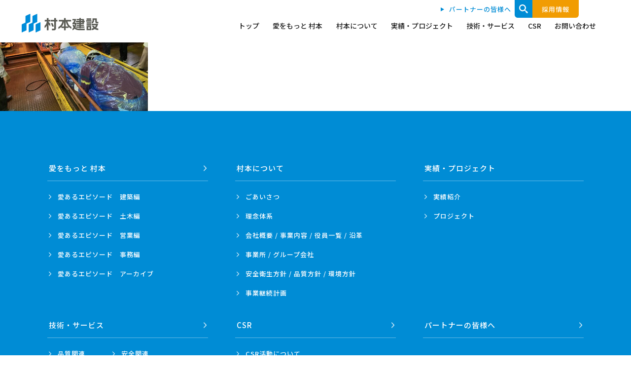

--- FILE ---
content_type: text/html; charset=UTF-8
request_url: http://www.muramoto.co.jp/csr/report/%E5%AD%A6%E5%9C%92%E7%94%BA%E3%81%BB%E3%81%8B%E9%85%8D%E6%B0%B4%E7%AE%A1%E5%B8%83%E8%A8%AD%E5%B7%A5%E4%BA%8B%E3%81%A7%E7%8F%BE%E5%A0%B4%E8%A6%8B%E5%AD%A6%E4%BC%9A%E9%96%8B%E5%82%AC/img_8246
body_size: 10638
content:
<!DOCTYPE html>
<html lang="ja">
<head>
	<!-- Global site tag (gtag.js) - Google Analytics -->
	<script async src="https://www.googletagmanager.com/gtag/js?id=G-JGQBFMY58D"></script>
	<script>
	  window.dataLayer = window.dataLayer || [];
	  function gtag(){dataLayer.push(arguments);}
	  gtag('js', new Date());

	  gtag('config', 'G-JGQBFMY58D');
	  gtag('config', 'UA-69286951-1');
	</script>
    <meta charset="utf-8">
    <meta http-equiv="X-UA-Compatible" content="IE=edge">
    <meta name="viewport" content="width=device-width, initial-scale=1">
    <meta name="format-detection" content="telephone=no">

    <link rel="preload" as="style" href="http://www.muramoto.co.jp/wp-content/themes/muramoto/css/reset.css">
    <link rel="preload" as="style" href="http://www.muramoto.co.jp/wp-content/themes/muramoto/js/colorbox/colorbox.css">
    <link rel="preload" as="style" href="http://www.muramoto.co.jp/wp-content/themes/muramoto/css/swiper.min.css">
    <link rel="preload" as="style" href="http://www.muramoto.co.jp/wp-content/themes/muramoto/css/style.css">
    <link rel="preload" as="style" href="http://www.muramoto.co.jp/wp-content/themes/muramoto/css/responsive.css">
    <link rel="preload" as="style" href="https://fonts.googleapis.com/css2?family=Noto+Sans+JP:wght@500;700&family=Poppins:wght@200;600&display=swap">
    <link rel="preload" as="image" href="http://www.muramoto.co.jp/wp-content/themes/muramoto/images/header_img_logo.png">

    <link href="http://www.muramoto.co.jp/wp-content/themes/muramoto/css/reset.css" rel="stylesheet" type="text/css">
    <link href="http://www.muramoto.co.jp/wp-content/themes/muramoto/js/colorbox/colorbox.css" rel="stylesheet" type="text/css">
    <link href="https://unpkg.com/swiper/swiper-bundle.min.css" rel="stylesheet">
    <link href="http://www.muramoto.co.jp/wp-content/themes/muramoto/css/style.css" rel="stylesheet" type="text/css">
    <link href="http://www.muramoto.co.jp/wp-content/themes/muramoto/css/responsive.css" rel="stylesheet" type="text/css">

    <link href="http://www.muramoto.co.jp/wp-content/themes/muramoto/favicon.ico" rel="SHORTCUT ICON" type="image/x-icon">
    <link href="http://www.muramoto.co.jp/wp-content/themes/muramoto/apple-touch-icon-180x180.png" rel="apple-touch-icon" sizes="180x180">

    <script defer src="http://www.muramoto.co.jp/wp-content/themes/muramoto/js/jquery-1.11.3.min.js"></script>
    <script defer src="http://www.muramoto.co.jp/wp-content/themes/muramoto/js/colorbox/jquery.colorbox.js" type="text/javascript"></script>
    <script defer src="http://www.muramoto.co.jp/wp-content/themes/muramoto/js/colorbox/colorboxSet.js" type="text/javascript"></script>
    <script defer src="http://www.muramoto.co.jp/wp-content/themes/muramoto/js/common.js?=20220928"></script>
    <script defer src="http://www.muramoto.co.jp/wp-content/themes/muramoto/js/match-height/jquery.matchHeight.js"></script>
    <script defer src="http://www.muramoto.co.jp/wp-content/themes/muramoto/js/lazyload.min.js" charset="utf-8" type="text/javascript"></script>
            <script defer src="https://cdnjs.cloudflare.com/ajax/libs/Swiper/5.4.1/js/swiper.min.js"></script>
        <link rel="preconnect" href="https://fonts.gstatic.com">
    <link href="https://fonts.googleapis.com/css2?family=Noto+Sans+JP:wght@500;700&family=Poppins:wght@200;600&display=swap" rel="stylesheet">
    <!--[if lt IE 9]>
    <script defer src="https://oss.maxcdn.com/html5shiv/3.7.2/html5shiv.min.js"></script>
    <script defer src="https://oss.maxcdn.com/respond/1.4.2/respond.min.js"></script>
    <![endif]-->
    
		<!-- All in One SEO 4.8.9 - aioseo.com -->
	<meta name="robots" content="max-image-preview:large" />
	<meta name="author" content="hsuzushi"/>
	<link rel="canonical" href="http://www.muramoto.co.jp/csr/report/%e5%ad%a6%e5%9c%92%e7%94%ba%e3%81%bb%e3%81%8b%e9%85%8d%e6%b0%b4%e7%ae%a1%e5%b8%83%e8%a8%ad%e5%b7%a5%e4%ba%8b%e3%81%a7%e7%8f%be%e5%a0%b4%e8%a6%8b%e5%ad%a6%e4%bc%9a%e9%96%8b%e5%82%ac/img_8246" />
	<meta name="generator" content="All in One SEO (AIOSEO) 4.8.9" />
		<meta property="og:locale" content="ja_JP" />
		<meta property="og:site_name" content="村本建設 |" />
		<meta property="og:type" content="article" />
		<meta property="og:title" content="IMG_8246 | 村本建設" />
		<meta property="og:url" content="http://www.muramoto.co.jp/csr/report/%e5%ad%a6%e5%9c%92%e7%94%ba%e3%81%bb%e3%81%8b%e9%85%8d%e6%b0%b4%e7%ae%a1%e5%b8%83%e8%a8%ad%e5%b7%a5%e4%ba%8b%e3%81%a7%e7%8f%be%e5%a0%b4%e8%a6%8b%e5%ad%a6%e4%bc%9a%e9%96%8b%e5%82%ac/img_8246" />
		<meta property="og:image" content="http://www.muramoto.co.jp/wp-content/uploads/2021/03/ogp.png" />
		<meta property="og:image:width" content="1200" />
		<meta property="og:image:height" content="630" />
		<meta property="article:published_time" content="2023-10-19T07:26:58+00:00" />
		<meta property="article:modified_time" content="2023-10-19T07:26:58+00:00" />
		<meta name="twitter:card" content="summary_large_image" />
		<meta name="twitter:title" content="IMG_8246 | 村本建設" />
		<meta name="twitter:image" content="http://www.muramoto.co.jp/wp-content/uploads/2021/03/ogp.png" />
		<script type="application/ld+json" class="aioseo-schema">
			{"@context":"https:\/\/schema.org","@graph":[{"@type":"BreadcrumbList","@id":"http:\/\/www.muramoto.co.jp\/csr\/report\/%e5%ad%a6%e5%9c%92%e7%94%ba%e3%81%bb%e3%81%8b%e9%85%8d%e6%b0%b4%e7%ae%a1%e5%b8%83%e8%a8%ad%e5%b7%a5%e4%ba%8b%e3%81%a7%e7%8f%be%e5%a0%b4%e8%a6%8b%e5%ad%a6%e4%bc%9a%e9%96%8b%e5%82%ac\/img_8246#breadcrumblist","itemListElement":[{"@type":"ListItem","@id":"http:\/\/www.muramoto.co.jp#listItem","position":1,"name":"Home","item":"http:\/\/www.muramoto.co.jp","nextItem":{"@type":"ListItem","@id":"http:\/\/www.muramoto.co.jp\/csr\/report\/%e5%ad%a6%e5%9c%92%e7%94%ba%e3%81%bb%e3%81%8b%e9%85%8d%e6%b0%b4%e7%ae%a1%e5%b8%83%e8%a8%ad%e5%b7%a5%e4%ba%8b%e3%81%a7%e7%8f%be%e5%a0%b4%e8%a6%8b%e5%ad%a6%e4%bc%9a%e9%96%8b%e5%82%ac\/img_8246#listItem","name":"IMG_8246"}},{"@type":"ListItem","@id":"http:\/\/www.muramoto.co.jp\/csr\/report\/%e5%ad%a6%e5%9c%92%e7%94%ba%e3%81%bb%e3%81%8b%e9%85%8d%e6%b0%b4%e7%ae%a1%e5%b8%83%e8%a8%ad%e5%b7%a5%e4%ba%8b%e3%81%a7%e7%8f%be%e5%a0%b4%e8%a6%8b%e5%ad%a6%e4%bc%9a%e9%96%8b%e5%82%ac\/img_8246#listItem","position":2,"name":"IMG_8246","previousItem":{"@type":"ListItem","@id":"http:\/\/www.muramoto.co.jp#listItem","name":"Home"}}]},{"@type":"ItemPage","@id":"http:\/\/www.muramoto.co.jp\/csr\/report\/%e5%ad%a6%e5%9c%92%e7%94%ba%e3%81%bb%e3%81%8b%e9%85%8d%e6%b0%b4%e7%ae%a1%e5%b8%83%e8%a8%ad%e5%b7%a5%e4%ba%8b%e3%81%a7%e7%8f%be%e5%a0%b4%e8%a6%8b%e5%ad%a6%e4%bc%9a%e9%96%8b%e5%82%ac\/img_8246#itempage","url":"http:\/\/www.muramoto.co.jp\/csr\/report\/%e5%ad%a6%e5%9c%92%e7%94%ba%e3%81%bb%e3%81%8b%e9%85%8d%e6%b0%b4%e7%ae%a1%e5%b8%83%e8%a8%ad%e5%b7%a5%e4%ba%8b%e3%81%a7%e7%8f%be%e5%a0%b4%e8%a6%8b%e5%ad%a6%e4%bc%9a%e9%96%8b%e5%82%ac\/img_8246","name":"IMG_8246 | \u6751\u672c\u5efa\u8a2d","inLanguage":"ja","isPartOf":{"@id":"http:\/\/www.muramoto.co.jp\/#website"},"breadcrumb":{"@id":"http:\/\/www.muramoto.co.jp\/csr\/report\/%e5%ad%a6%e5%9c%92%e7%94%ba%e3%81%bb%e3%81%8b%e9%85%8d%e6%b0%b4%e7%ae%a1%e5%b8%83%e8%a8%ad%e5%b7%a5%e4%ba%8b%e3%81%a7%e7%8f%be%e5%a0%b4%e8%a6%8b%e5%ad%a6%e4%bc%9a%e9%96%8b%e5%82%ac\/img_8246#breadcrumblist"},"author":{"@id":"http:\/\/www.muramoto.co.jp\/author\/hsuzushi#author"},"creator":{"@id":"http:\/\/www.muramoto.co.jp\/author\/hsuzushi#author"},"datePublished":"2023-10-19T16:26:58+09:00","dateModified":"2023-10-19T16:26:58+09:00"},{"@type":"Organization","@id":"http:\/\/www.muramoto.co.jp\/#organization","name":"\u6751\u672c\u5efa\u8a2d","url":"http:\/\/www.muramoto.co.jp\/"},{"@type":"Person","@id":"http:\/\/www.muramoto.co.jp\/author\/hsuzushi#author","url":"http:\/\/www.muramoto.co.jp\/author\/hsuzushi","name":"hsuzushi","image":{"@type":"ImageObject","@id":"http:\/\/www.muramoto.co.jp\/csr\/report\/%e5%ad%a6%e5%9c%92%e7%94%ba%e3%81%bb%e3%81%8b%e9%85%8d%e6%b0%b4%e7%ae%a1%e5%b8%83%e8%a8%ad%e5%b7%a5%e4%ba%8b%e3%81%a7%e7%8f%be%e5%a0%b4%e8%a6%8b%e5%ad%a6%e4%bc%9a%e9%96%8b%e5%82%ac\/img_8246#authorImage","url":"https:\/\/secure.gravatar.com\/avatar\/d46e4ce9fd8206ce60b9b4f82b48c82394ae40e7ed962f077144c2aa5049dec4?s=96&d=mm&r=g","width":96,"height":96,"caption":"hsuzushi"}},{"@type":"WebSite","@id":"http:\/\/www.muramoto.co.jp\/#website","url":"http:\/\/www.muramoto.co.jp\/","name":"\u6751\u672c\u5efa\u8a2d","inLanguage":"ja","publisher":{"@id":"http:\/\/www.muramoto.co.jp\/#organization"}}]}
		</script>
		<!-- All in One SEO -->

<link rel="alternate" title="oEmbed (JSON)" type="application/json+oembed" href="http://www.muramoto.co.jp/wp-json/oembed/1.0/embed?url=http%3A%2F%2Fwww.muramoto.co.jp%2Fcsr%2Freport%2F%25e5%25ad%25a6%25e5%259c%2592%25e7%2594%25ba%25e3%2581%25bb%25e3%2581%258b%25e9%2585%258d%25e6%25b0%25b4%25e7%25ae%25a1%25e5%25b8%2583%25e8%25a8%25ad%25e5%25b7%25a5%25e4%25ba%258b%25e3%2581%25a7%25e7%258f%25be%25e5%25a0%25b4%25e8%25a6%258b%25e5%25ad%25a6%25e4%25bc%259a%25e9%2596%258b%25e5%2582%25ac%2Fimg_8246" />
<link rel="alternate" title="oEmbed (XML)" type="text/xml+oembed" href="http://www.muramoto.co.jp/wp-json/oembed/1.0/embed?url=http%3A%2F%2Fwww.muramoto.co.jp%2Fcsr%2Freport%2F%25e5%25ad%25a6%25e5%259c%2592%25e7%2594%25ba%25e3%2581%25bb%25e3%2581%258b%25e9%2585%258d%25e6%25b0%25b4%25e7%25ae%25a1%25e5%25b8%2583%25e8%25a8%25ad%25e5%25b7%25a5%25e4%25ba%258b%25e3%2581%25a7%25e7%258f%25be%25e5%25a0%25b4%25e8%25a6%258b%25e5%25ad%25a6%25e4%25bc%259a%25e9%2596%258b%25e5%2582%25ac%2Fimg_8246&#038;format=xml" />
<style id='wp-img-auto-sizes-contain-inline-css' type='text/css'>
img:is([sizes=auto i],[sizes^="auto," i]){contain-intrinsic-size:3000px 1500px}
/*# sourceURL=wp-img-auto-sizes-contain-inline-css */
</style>
<style id='wp-block-library-inline-css' type='text/css'>
:root{--wp-block-synced-color:#7a00df;--wp-block-synced-color--rgb:122,0,223;--wp-bound-block-color:var(--wp-block-synced-color);--wp-editor-canvas-background:#ddd;--wp-admin-theme-color:#007cba;--wp-admin-theme-color--rgb:0,124,186;--wp-admin-theme-color-darker-10:#006ba1;--wp-admin-theme-color-darker-10--rgb:0,107,160.5;--wp-admin-theme-color-darker-20:#005a87;--wp-admin-theme-color-darker-20--rgb:0,90,135;--wp-admin-border-width-focus:2px}@media (min-resolution:192dpi){:root{--wp-admin-border-width-focus:1.5px}}.wp-element-button{cursor:pointer}:root .has-very-light-gray-background-color{background-color:#eee}:root .has-very-dark-gray-background-color{background-color:#313131}:root .has-very-light-gray-color{color:#eee}:root .has-very-dark-gray-color{color:#313131}:root .has-vivid-green-cyan-to-vivid-cyan-blue-gradient-background{background:linear-gradient(135deg,#00d084,#0693e3)}:root .has-purple-crush-gradient-background{background:linear-gradient(135deg,#34e2e4,#4721fb 50%,#ab1dfe)}:root .has-hazy-dawn-gradient-background{background:linear-gradient(135deg,#faaca8,#dad0ec)}:root .has-subdued-olive-gradient-background{background:linear-gradient(135deg,#fafae1,#67a671)}:root .has-atomic-cream-gradient-background{background:linear-gradient(135deg,#fdd79a,#004a59)}:root .has-nightshade-gradient-background{background:linear-gradient(135deg,#330968,#31cdcf)}:root .has-midnight-gradient-background{background:linear-gradient(135deg,#020381,#2874fc)}:root{--wp--preset--font-size--normal:16px;--wp--preset--font-size--huge:42px}.has-regular-font-size{font-size:1em}.has-larger-font-size{font-size:2.625em}.has-normal-font-size{font-size:var(--wp--preset--font-size--normal)}.has-huge-font-size{font-size:var(--wp--preset--font-size--huge)}.has-text-align-center{text-align:center}.has-text-align-left{text-align:left}.has-text-align-right{text-align:right}.has-fit-text{white-space:nowrap!important}#end-resizable-editor-section{display:none}.aligncenter{clear:both}.items-justified-left{justify-content:flex-start}.items-justified-center{justify-content:center}.items-justified-right{justify-content:flex-end}.items-justified-space-between{justify-content:space-between}.screen-reader-text{border:0;clip-path:inset(50%);height:1px;margin:-1px;overflow:hidden;padding:0;position:absolute;width:1px;word-wrap:normal!important}.screen-reader-text:focus{background-color:#ddd;clip-path:none;color:#444;display:block;font-size:1em;height:auto;left:5px;line-height:normal;padding:15px 23px 14px;text-decoration:none;top:5px;width:auto;z-index:100000}html :where(.has-border-color){border-style:solid}html :where([style*=border-top-color]){border-top-style:solid}html :where([style*=border-right-color]){border-right-style:solid}html :where([style*=border-bottom-color]){border-bottom-style:solid}html :where([style*=border-left-color]){border-left-style:solid}html :where([style*=border-width]){border-style:solid}html :where([style*=border-top-width]){border-top-style:solid}html :where([style*=border-right-width]){border-right-style:solid}html :where([style*=border-bottom-width]){border-bottom-style:solid}html :where([style*=border-left-width]){border-left-style:solid}html :where(img[class*=wp-image-]){height:auto;max-width:100%}:where(figure){margin:0 0 1em}html :where(.is-position-sticky){--wp-admin--admin-bar--position-offset:var(--wp-admin--admin-bar--height,0px)}@media screen and (max-width:600px){html :where(.is-position-sticky){--wp-admin--admin-bar--position-offset:0px}}

/*# sourceURL=wp-block-library-inline-css */
</style><style id='global-styles-inline-css' type='text/css'>
:root{--wp--preset--aspect-ratio--square: 1;--wp--preset--aspect-ratio--4-3: 4/3;--wp--preset--aspect-ratio--3-4: 3/4;--wp--preset--aspect-ratio--3-2: 3/2;--wp--preset--aspect-ratio--2-3: 2/3;--wp--preset--aspect-ratio--16-9: 16/9;--wp--preset--aspect-ratio--9-16: 9/16;--wp--preset--color--black: #000000;--wp--preset--color--cyan-bluish-gray: #abb8c3;--wp--preset--color--white: #ffffff;--wp--preset--color--pale-pink: #f78da7;--wp--preset--color--vivid-red: #cf2e2e;--wp--preset--color--luminous-vivid-orange: #ff6900;--wp--preset--color--luminous-vivid-amber: #fcb900;--wp--preset--color--light-green-cyan: #7bdcb5;--wp--preset--color--vivid-green-cyan: #00d084;--wp--preset--color--pale-cyan-blue: #8ed1fc;--wp--preset--color--vivid-cyan-blue: #0693e3;--wp--preset--color--vivid-purple: #9b51e0;--wp--preset--gradient--vivid-cyan-blue-to-vivid-purple: linear-gradient(135deg,rgb(6,147,227) 0%,rgb(155,81,224) 100%);--wp--preset--gradient--light-green-cyan-to-vivid-green-cyan: linear-gradient(135deg,rgb(122,220,180) 0%,rgb(0,208,130) 100%);--wp--preset--gradient--luminous-vivid-amber-to-luminous-vivid-orange: linear-gradient(135deg,rgb(252,185,0) 0%,rgb(255,105,0) 100%);--wp--preset--gradient--luminous-vivid-orange-to-vivid-red: linear-gradient(135deg,rgb(255,105,0) 0%,rgb(207,46,46) 100%);--wp--preset--gradient--very-light-gray-to-cyan-bluish-gray: linear-gradient(135deg,rgb(238,238,238) 0%,rgb(169,184,195) 100%);--wp--preset--gradient--cool-to-warm-spectrum: linear-gradient(135deg,rgb(74,234,220) 0%,rgb(151,120,209) 20%,rgb(207,42,186) 40%,rgb(238,44,130) 60%,rgb(251,105,98) 80%,rgb(254,248,76) 100%);--wp--preset--gradient--blush-light-purple: linear-gradient(135deg,rgb(255,206,236) 0%,rgb(152,150,240) 100%);--wp--preset--gradient--blush-bordeaux: linear-gradient(135deg,rgb(254,205,165) 0%,rgb(254,45,45) 50%,rgb(107,0,62) 100%);--wp--preset--gradient--luminous-dusk: linear-gradient(135deg,rgb(255,203,112) 0%,rgb(199,81,192) 50%,rgb(65,88,208) 100%);--wp--preset--gradient--pale-ocean: linear-gradient(135deg,rgb(255,245,203) 0%,rgb(182,227,212) 50%,rgb(51,167,181) 100%);--wp--preset--gradient--electric-grass: linear-gradient(135deg,rgb(202,248,128) 0%,rgb(113,206,126) 100%);--wp--preset--gradient--midnight: linear-gradient(135deg,rgb(2,3,129) 0%,rgb(40,116,252) 100%);--wp--preset--font-size--small: 13px;--wp--preset--font-size--medium: 20px;--wp--preset--font-size--large: 36px;--wp--preset--font-size--x-large: 42px;--wp--preset--spacing--20: 0.44rem;--wp--preset--spacing--30: 0.67rem;--wp--preset--spacing--40: 1rem;--wp--preset--spacing--50: 1.5rem;--wp--preset--spacing--60: 2.25rem;--wp--preset--spacing--70: 3.38rem;--wp--preset--spacing--80: 5.06rem;--wp--preset--shadow--natural: 6px 6px 9px rgba(0, 0, 0, 0.2);--wp--preset--shadow--deep: 12px 12px 50px rgba(0, 0, 0, 0.4);--wp--preset--shadow--sharp: 6px 6px 0px rgba(0, 0, 0, 0.2);--wp--preset--shadow--outlined: 6px 6px 0px -3px rgb(255, 255, 255), 6px 6px rgb(0, 0, 0);--wp--preset--shadow--crisp: 6px 6px 0px rgb(0, 0, 0);}:where(.is-layout-flex){gap: 0.5em;}:where(.is-layout-grid){gap: 0.5em;}body .is-layout-flex{display: flex;}.is-layout-flex{flex-wrap: wrap;align-items: center;}.is-layout-flex > :is(*, div){margin: 0;}body .is-layout-grid{display: grid;}.is-layout-grid > :is(*, div){margin: 0;}:where(.wp-block-columns.is-layout-flex){gap: 2em;}:where(.wp-block-columns.is-layout-grid){gap: 2em;}:where(.wp-block-post-template.is-layout-flex){gap: 1.25em;}:where(.wp-block-post-template.is-layout-grid){gap: 1.25em;}.has-black-color{color: var(--wp--preset--color--black) !important;}.has-cyan-bluish-gray-color{color: var(--wp--preset--color--cyan-bluish-gray) !important;}.has-white-color{color: var(--wp--preset--color--white) !important;}.has-pale-pink-color{color: var(--wp--preset--color--pale-pink) !important;}.has-vivid-red-color{color: var(--wp--preset--color--vivid-red) !important;}.has-luminous-vivid-orange-color{color: var(--wp--preset--color--luminous-vivid-orange) !important;}.has-luminous-vivid-amber-color{color: var(--wp--preset--color--luminous-vivid-amber) !important;}.has-light-green-cyan-color{color: var(--wp--preset--color--light-green-cyan) !important;}.has-vivid-green-cyan-color{color: var(--wp--preset--color--vivid-green-cyan) !important;}.has-pale-cyan-blue-color{color: var(--wp--preset--color--pale-cyan-blue) !important;}.has-vivid-cyan-blue-color{color: var(--wp--preset--color--vivid-cyan-blue) !important;}.has-vivid-purple-color{color: var(--wp--preset--color--vivid-purple) !important;}.has-black-background-color{background-color: var(--wp--preset--color--black) !important;}.has-cyan-bluish-gray-background-color{background-color: var(--wp--preset--color--cyan-bluish-gray) !important;}.has-white-background-color{background-color: var(--wp--preset--color--white) !important;}.has-pale-pink-background-color{background-color: var(--wp--preset--color--pale-pink) !important;}.has-vivid-red-background-color{background-color: var(--wp--preset--color--vivid-red) !important;}.has-luminous-vivid-orange-background-color{background-color: var(--wp--preset--color--luminous-vivid-orange) !important;}.has-luminous-vivid-amber-background-color{background-color: var(--wp--preset--color--luminous-vivid-amber) !important;}.has-light-green-cyan-background-color{background-color: var(--wp--preset--color--light-green-cyan) !important;}.has-vivid-green-cyan-background-color{background-color: var(--wp--preset--color--vivid-green-cyan) !important;}.has-pale-cyan-blue-background-color{background-color: var(--wp--preset--color--pale-cyan-blue) !important;}.has-vivid-cyan-blue-background-color{background-color: var(--wp--preset--color--vivid-cyan-blue) !important;}.has-vivid-purple-background-color{background-color: var(--wp--preset--color--vivid-purple) !important;}.has-black-border-color{border-color: var(--wp--preset--color--black) !important;}.has-cyan-bluish-gray-border-color{border-color: var(--wp--preset--color--cyan-bluish-gray) !important;}.has-white-border-color{border-color: var(--wp--preset--color--white) !important;}.has-pale-pink-border-color{border-color: var(--wp--preset--color--pale-pink) !important;}.has-vivid-red-border-color{border-color: var(--wp--preset--color--vivid-red) !important;}.has-luminous-vivid-orange-border-color{border-color: var(--wp--preset--color--luminous-vivid-orange) !important;}.has-luminous-vivid-amber-border-color{border-color: var(--wp--preset--color--luminous-vivid-amber) !important;}.has-light-green-cyan-border-color{border-color: var(--wp--preset--color--light-green-cyan) !important;}.has-vivid-green-cyan-border-color{border-color: var(--wp--preset--color--vivid-green-cyan) !important;}.has-pale-cyan-blue-border-color{border-color: var(--wp--preset--color--pale-cyan-blue) !important;}.has-vivid-cyan-blue-border-color{border-color: var(--wp--preset--color--vivid-cyan-blue) !important;}.has-vivid-purple-border-color{border-color: var(--wp--preset--color--vivid-purple) !important;}.has-vivid-cyan-blue-to-vivid-purple-gradient-background{background: var(--wp--preset--gradient--vivid-cyan-blue-to-vivid-purple) !important;}.has-light-green-cyan-to-vivid-green-cyan-gradient-background{background: var(--wp--preset--gradient--light-green-cyan-to-vivid-green-cyan) !important;}.has-luminous-vivid-amber-to-luminous-vivid-orange-gradient-background{background: var(--wp--preset--gradient--luminous-vivid-amber-to-luminous-vivid-orange) !important;}.has-luminous-vivid-orange-to-vivid-red-gradient-background{background: var(--wp--preset--gradient--luminous-vivid-orange-to-vivid-red) !important;}.has-very-light-gray-to-cyan-bluish-gray-gradient-background{background: var(--wp--preset--gradient--very-light-gray-to-cyan-bluish-gray) !important;}.has-cool-to-warm-spectrum-gradient-background{background: var(--wp--preset--gradient--cool-to-warm-spectrum) !important;}.has-blush-light-purple-gradient-background{background: var(--wp--preset--gradient--blush-light-purple) !important;}.has-blush-bordeaux-gradient-background{background: var(--wp--preset--gradient--blush-bordeaux) !important;}.has-luminous-dusk-gradient-background{background: var(--wp--preset--gradient--luminous-dusk) !important;}.has-pale-ocean-gradient-background{background: var(--wp--preset--gradient--pale-ocean) !important;}.has-electric-grass-gradient-background{background: var(--wp--preset--gradient--electric-grass) !important;}.has-midnight-gradient-background{background: var(--wp--preset--gradient--midnight) !important;}.has-small-font-size{font-size: var(--wp--preset--font-size--small) !important;}.has-medium-font-size{font-size: var(--wp--preset--font-size--medium) !important;}.has-large-font-size{font-size: var(--wp--preset--font-size--large) !important;}.has-x-large-font-size{font-size: var(--wp--preset--font-size--x-large) !important;}
/*# sourceURL=global-styles-inline-css */
</style>

<style id='classic-theme-styles-inline-css' type='text/css'>
/*! This file is auto-generated */
.wp-block-button__link{color:#fff;background-color:#32373c;border-radius:9999px;box-shadow:none;text-decoration:none;padding:calc(.667em + 2px) calc(1.333em + 2px);font-size:1.125em}.wp-block-file__button{background:#32373c;color:#fff;text-decoration:none}
/*# sourceURL=/wp-includes/css/classic-themes.min.css */
</style>
<link rel='stylesheet' id='theme-css-css' href='http://www.muramoto.co.jp/wp-content/themes/muramoto/style.css?ver=6.9' type='text/css' media='all' />
<script type="text/javascript" defer src="http://www.muramoto.co.jp/wp-includes/js/jquery/jquery.min.js?ver=3.7.1" id="jquery-core-js"></script>
<script type="text/javascript" defer src="http://www.muramoto.co.jp/wp-includes/js/jquery/jquery-migrate.min.js?ver=3.4.1" id="jquery-migrate-js"></script>
<script type="text/javascript" id="ex_js-js-extra">
/* <![CDATA[ */
var external_params = {"term_id":"","post_per_page":"10","paged":"1"};
var external_params = {"term_id":"","post_per_page_works":"6","paged":"1"};
//# sourceURL=ex_js-js-extra
/* ]]> */
</script>
<script type="text/javascript" defer src="http://www.muramoto.co.jp/wp-content/themes/muramoto/admin/js/app.js?ver=6.9" id="ex_js-js"></script>
<link rel="https://api.w.org/" href="http://www.muramoto.co.jp/wp-json/" /><link rel="alternate" title="JSON" type="application/json" href="http://www.muramoto.co.jp/wp-json/wp/v2/media/4591" /><link rel='shortlink' href='http://www.muramoto.co.jp/?p=4591' />
<style></style>  <script src="https://www.google.com/recaptcha/api.js?render=6Le6kY8aAAAAACyL0GB3nm0MesQ-XWnUtdmMvTjc"></script>
</head>

<body class="attachment wp-singular attachment-template-default single single-attachment postid-4591 attachmentid-4591 attachment-jpeg wp-theme-muramoto" data-url="http://www.muramoto.co.jp" data-path="http://www.muramoto.co.jp/wp-content/themes/muramoto">

<div id="wrapper" class="all_sub_wrapper">
    <div id="header">
        <p class="header_logo">
            <a href="http://www.muramoto.co.jp/">
                <img src="http://www.muramoto.co.jp/wp-content/themes/muramoto/images/header_img_logo.png" alt="村本建設" width="156">
            </a>
        </p>
        <div class="header_nav_btn">
            <div></div>
            <div></div>
            <div></div>
        </div>
        <div class="header_content">
            <ul class="header_list">
                <li class="">
                    <p>
                        <a href="http://www.muramoto.co.jp/">トップ</a>
                    </p>
                </li>
                <li class="header_list_on ">
                    <p class="header_list_has_under header_list_has_index">
                        <a href="http://www.muramoto.co.jp/episode/">愛をもっと 村本</a>
                        <span class="header_list_has_under_button"></span>
                    </p>
                    <div class="header_list_sub">
                        <div class="header_list_sub_inner">
                            <div class="header_list_sub_title_sec">
                                <a href="http://www.muramoto.co.jp/episode/">
                                    <span class="header_list_sub_title_en">EPISODE</span><br>
                                    <span class="header_list_sub_title_jp">愛をもっと村本</span>
                                </a>
                            </div>
                            <ul class="header_list_sub_list">
                                <li>
                                    <p>
                                        <a href="http://www.muramoto.co.jp/episode/">
			    							<span class="header_list_sub_list_img">
			    								<img src="http://www.muramoto.co.jp/wp-content/themes/muramoto/images/header_list_sub_episode_index.jpg" alt="" width="244">
			    							</span>
                                            <span class="header_list_sub_list_title">愛あるエピソード　一覧</span>
                                        </a>
                                    </p>
                                </li>
                                <li>
                                    <p>
                                        <a href="http://www.muramoto.co.jp/episode/civil/">
			    							<span class="header_list_sub_list_img">
			    								<img src="http://www.muramoto.co.jp/wp-content/themes/muramoto/images/header_list_sub_episode_02.jpg" alt="" width="244">
			    							</span>
                                            <span class="header_list_sub_list_title">愛あるエピソード　土木編</span>
                                        </a>
                                    </p>
                                </li>
                                <li>
                                    <p>
                                        <a href="http://www.muramoto.co.jp/episode/architecture/">
                                            <span class="header_list_sub_list_img">
                                                <img src="http://www.muramoto.co.jp/wp-content/themes/muramoto/images/header_list_sub_episode_01.jpg" alt="" width="244">
                                            </span>
                                            <span class="header_list_sub_list_title">愛あるエピソード　建築編</span>
                                        </a>
                                    </p>
                                </li>
                                <li>
                                    <p>
                                        <a href="http://www.muramoto.co.jp/episode/sales/">
			    							<span class="header_list_sub_list_img">
			    								<img src="http://www.muramoto.co.jp/wp-content/themes/muramoto/images/header_list_sub_episode_03.jpg" alt="" width="244">
			    							</span>
                                            <span class="header_list_sub_list_title">愛あるエピソード　営業編</span>
                                        </a>
                                    </p>
                                </li>
                                <li>
                                    <p>
                                        <a href="http://www.muramoto.co.jp/episode/account/">
			    							<span class="header_list_sub_list_img">
			    								<img src="http://www.muramoto.co.jp/wp-content/themes/muramoto/images/header_list_sub_episode_04.jpg" alt="" width="244">
			    							</span>
                                            <span class="header_list_sub_list_title">愛あるエピソード　事務編</span>
                                        </a>
                                    </p>
                                </li>
                                <li>
                                    <p>
                                        <a href="http://www.muramoto.co.jp/episode/archive/">
                                            <span class="header_list_sub_list_img">
                                                <img src="http://www.muramoto.co.jp/wp-content/themes/muramoto/images/header_list_sub_episode_archive.jpg" alt="" width="244">
                                            </span>
                                            <span class="header_list_sub_list_title">愛あるエピソード　アーカイブ</span>
                                        </a>
                                    </p>
                                </li>
                            </ul>
                        </div>
                    </div>
                </li>
                <li class="header_list_on ">
                    <p class="header_list_has_under">
                        <a href="">村本について</a>
                        <span class="header_list_has_under_button"></span>
                    </p>
                    <div class="header_list_sub">
                        <div class="header_list_sub_inner">
                            <div class="header_list_sub_title_sec">
                                <a href="">
                                    <span class="header_list_sub_title_en">ABOUT</span><br>
                                    <span class="header_list_sub_title_jp">村本について</span>
                                </a>
                            </div>
                            <ul class="header_list_sub_list">
                                <li>
                                    <p>
                                        <a href="http://www.muramoto.co.jp/greetings/">
			    							<span class="header_list_sub_list_img">
			    								<img src="http://www.muramoto.co.jp/wp-content/themes/muramoto/images/header_list_sub_about_01.jpg" alt="" width="244">
			    							</span>
                                            <span class="header_list_sub_list_title">ごあいさつ</span>
                                        </a>
                                    </p>
                                </li>
                                <li>
                                    <p>
                                        <a href="http://www.muramoto.co.jp/philosophy/">
                                            <span class="header_list_sub_list_img">
                                                <img src="http://www.muramoto.co.jp/wp-content/themes/muramoto/images/header_list_sub_about_philosophy.jpg" alt="" width="244">
                                            </span>
                                            <span class="header_list_sub_list_title">理念体系</span>
                                        </a>
                                    </p>
                                </li>
                                <li>
                                    <p>
                                        <a href="http://www.muramoto.co.jp/overview/">
			    							<span class="header_list_sub_list_img">
			    								<img src="http://www.muramoto.co.jp/wp-content/themes/muramoto/images/header_list_sub_about_02.jpg" alt="" width="244">
			    							</span>
                                            <span class="header_list_sub_list_title">会社概要 / 事業内容 / <span class="all_new_line">役員一覧 / 沿革</span></span>
                                        </a>
                                    </p>
                                </li>
                                <li>
                                    <p>
                                        <a href="http://www.muramoto.co.jp/office/">
			    							<span class="header_list_sub_list_img">
			    								<img src="http://www.muramoto.co.jp/wp-content/themes/muramoto/images/header_list_sub_about_03.jpg" alt="" width="244">
			    							</span>
                                            <span class="header_list_sub_list_title">事業所 / グループ会社</span>
                                        </a>
                                    </p>
                                </li>
                                <li>
                                    <p>
                                        <a href="http://www.muramoto.co.jp/policy/">
			    							<span class="header_list_sub_list_img">
			    								<img src="http://www.muramoto.co.jp/wp-content/themes/muramoto/images/header_list_sub_about_04.jpg" alt="" width="244">
			    							</span>
                                            <span class="header_list_sub_list_title">安全衛生方針 / 品質方針 / <span class="all_new_line">環境方針</span></span>
                                        </a>
                                    </p>
                                </li>
                                <li>
                                    <p>
                                        <a href="http://www.muramoto.co.jp/plan/">
			    							<span class="header_list_sub_list_img">
			    								<img src="http://www.muramoto.co.jp/wp-content/themes/muramoto/images/header_list_sub_about_05.jpg" alt="" width="244">
			    							</span>
                                            <span class="header_list_sub_list_title">事業継続計画</span>
                                        </a>
                                    </p>
                                </li>
                            </ul>
                        </div>
                    </div><!-- /.header_list_sub -->
                </li>
                <li class="header_list_on ">
                    <p class="header_list_has_under">
                        <a href="">実績・プロジェクト</a>
                        <span class="header_list_has_under_button"></span>
                    </p>
                    <div class="header_list_sub header_list_sub_short">
                        <div class="header_list_sub_inner">
                            <div class="header_list_sub_title_sec">
                                <a href="">
                                    <span class="header_list_sub_title_en">WORKS</span><br>
                                    <span class="header_list_sub_title_jp">実績・プロジェクト</span>
                                </a>
                            </div>
                            <ul class="header_list_sub_list">
                                <li>
                                    <p>
                                        <a href="http://www.muramoto.co.jp/works/">
			    							<span class="header_list_sub_list_img">
			    								<img src="http://www.muramoto.co.jp/wp-content/themes/muramoto/images/header_list_sub_works_01.jpg" alt="" width="244">
			    							</span>
                                            <span class="header_list_sub_list_title">実績紹介</span>
                                        </a>
                                    </p>
                                </li>
                                <li>
                                    <p>
                                        <a href="http://www.muramoto.co.jp/project/">
			    							<span class="header_list_sub_list_img">
			    								<img src="http://www.muramoto.co.jp/wp-content/themes/muramoto/images/header_list_sub_works_02.jpg" alt="" width="244">
			    							</span>
                                            <span class="header_list_sub_list_title"><span class="all_new_line">プロジェクト</span></span>
                                        </a>
                                    </p>
                                </li>
                            </ul>
                        </div>
                    </div><!-- /.header_list_sub -->
                </li>
                <li class="">
                    <p class="header_list_no_under">
                        <a href="http://www.muramoto.co.jp/technology/">技術・サービス</a>
                    </p>
                </li>
                <li class="header_list_on ">
                    <p class="header_list_has_under header_list_has_index">
                        <a href="http://www.muramoto.co.jp/csr/">CSR</a>
                        <span class="header_list_has_under_button"></span>
                    </p>
                    <div class="header_list_sub header_list_sub_short">
                        <div class="header_list_sub_inner">
                            <div class="header_list_sub_title_sec">
                                <a href="http://www.muramoto.co.jp/csr/">
                                    <span class="header_list_sub_title_en">CSR</span>
                                </a>
                            </div>
                            <ul class="header_list_sub_list">
                                <li>
                                    <p>
                                        <a href="http://www.muramoto.co.jp/csr/">
			    							<span class="header_list_sub_list_img">
			    								<img src="http://www.muramoto.co.jp/wp-content/themes/muramoto/images/header_list_sub_csr_02.jpg" alt="" width="244">
			    							</span>
                                            <span class="header_list_sub_list_title">CSR活動<span class="all_new_line">について</span></span>
                                        </a>
                                    </p>
                                </li>
                                <li>
                                    <p>
                                        <a href="http://www.muramoto.co.jp/csr/sdgs/">
			    							<span class="header_list_sub_list_img">
			    								<img src="http://www.muramoto.co.jp/wp-content/themes/muramoto/images/header_list_sub_csr_01.jpg" alt="" width="244">
			    							</span>
                                            <span class="header_list_sub_list_title">SDGsに関する<span class="all_new_line">取り組み</span></span>
                                        </a>
                                    </p>
                                </li>
                            </ul>
                        </div>
                    </div><!-- /.header_list_sub -->
                </li>
                <li class="">
                    <p class="header_list_no_under">
                        <a href="http://www.muramoto.co.jp/contact/">お問い合わせ</a>
                    </p>
                </li>
                <li class="tb">
                    <p class="header_list_no_under">
                        <a href="http://www.muramoto.co.jp/partner/">パートナーの皆様へ</a>
                    </p>
                </li>
                <!-- <li class="tb header_list_recruit">
                    <p class="header_list_no_under">
                        <a href="https://www.recruit.muramoto.co.jp/" target="_blank" onclick="gtag('event', 'click', {'event_category': '採用','event_label': 'ハンバーガーメニュー'});">採用情報</a>
                    </p>
                </li> -->
            <li class="header_list_on bg-color -recruit ">
                        <p class="header_list_has_under header_list_has_index">
                            <a href="https://www.recruit.muramoto.co.jp/">採用情報</a>
                            <span class="header_list_has_under_button"></span>
                        </p>
                        <div class="header_list_sub">
                            <div class="header_list_sub_inner">
                                <div class="header_list_sub_title_sec">
                                    <a href="https://www.recruit.muramoto.co.jp//">
                                       採用情報
                                    </a>
                                </div>
                                <ul class="header_list_sub_list">
                                    <li>
                                        <p>
                                            <a arget="_blank" href="https://www.recruit.muramoto.co.jp/">
                                                <span class="header_list_sub_list_img">
                                                    <img src="http://www.muramoto.co.jp/wp-content/themes/muramoto/images/header_list_sub_episode_index.jpg" alt="" width="244">
                                                </span>
                                                <span class="header_list_sub_list_title">新卒採用</span>
                                            </a>
                                        </p>
                                    </li>
                                    <li>
                                        <p>
                                            <a target="_blank" href="https://www.recruit.muramoto.co.jp/career/">
                                            <span class="header_list_sub_list_img">
                                                <img src="http://www.muramoto.co.jp/wp-content/themes/muramoto/images/header_list_sub_episode_02.jpg" alt="" width="244">
                                            </span>
                                                <span class="header_list_sub_list_title">キャリア採用</span>
                                            </a>
                                        </p>
                                    </li>
                                    <li>
                                        <p>
                                            <a arget="_blank" href="https://www.recruit.muramoto.co.jp/career/entry/#disabilities">
                                                <span class="header_list_sub_list_img">
                                                    <img src="http://www.muramoto.co.jp/wp-content/themes/muramoto/images/header_list_sub_episode_01.jpg" alt="" width="244">
                                                </span>
                                                <span class="header_list_sub_list_title">障がい者採用</span>
                                            </a>
                                        </p>
                                    </li>
                                </ul>
                            </div>
                        </div>

                </li>
            </ul>
        </div><!-- /.header_content -->
    </div><!-- /#header -->
    <div class="all_fixed_button">
        <p class="all_fixed_button_contact">
            <a href="http://www.muramoto.co.jp/partner/">
                <span class="all_fixed_button_content">パートナーの皆様へ</span>
            </a>
        </p>
        <p class="all_fixed_button_search">
            <a href="">
                <span class="all_fixed_button_search_content"></span>
            </a>
        </p>
        <div class="header_list_on">
            <p class="all_fixed_button_recruit">
                <a href="https://www.recruit.muramoto.co.jp/" target="_blank" onclick="gtag('event', 'click', {'event_category': '採用','event_label': 'ヘッダー'});">
                    <span class="all_fixed_button_content">採用情報</span>
                </a>
                <div class="header_list_sub header_list_sub_short" style="display: none; opacity: 1;">
            <div class="header_list_sub_inner">
                <div class="header_list_sub_title_sec">
                    <a href="" class="-noflex">
                        <span class="header_list_sub_title_en">RECRUIT</span><br>
                        <span class="header_list_sub_title_jp">採用情報</span>
                    </a>
                </div>
                <ul class="header_list_sub_list">
                    <li>
                    <p class="-link -width">
                    <a target="_blank" href="https://www.recruit.muramoto.co.jp/" class="-noflex">
                        <span class="header_list_sub_list_img">
                            <img src="http://www.muramoto.co.jp/wp-content/themes/muramoto/images/header_list_sub_recruit_01.png" alt="" width="244">
                        </span>
                        <span class="header_list_sub_list_title"><span class="-tab">新卒採用</span></span>
                    </a>
                    </p>
                    </li>
                    <li>
                    <p class="-width">
                        <a target="_blank" href="https://www.recruit.muramoto.co.jp/career/" class="-noflex">
                            <span class="header_list_sub_list_img">
                                <img src="http://www.muramoto.co.jp/wp-content/themes/muramoto/images/header_list_sub_recruit_02.png" alt="" width="244">
                            </span>
                            <span class="header_list_sub_list_title"><span class="all_new_line"><span class="-tab">キャリア採用／障がい者採用</span></span></span>
                        </a>
                    </p>
                    </li>
                </ul>
            </div>
         </div>
            </p>
        </div>
    </div>
    <p class="all_fixed_button_recruit_tb">
        <a href="https://www.recruit.muramoto.co.jp/" target="_blank" onclick="gtag('event', 'click', {'event_category': '採用','event_label': 'サイドボタン'});">
            <span class="all_fixed_button_content">採用情報</span>
        </a>
    </p>
    <div class="all_search">
        <div class="all_search_content">
            <div class="all_search_close_button">
                <div></div>
                <div></div>
            </div>
            <p class="all_search_title">サイト内検索</p>
            <form action="http://www.muramoto.co.jp">
                <div class="all_search_input_wrap">
                    <input type="search" name="s" value="" placeholder="検索キーワードを入力してください">
                    <input type="submit" value="検索する">
                </div>
            </form>
        </div>
        <div class="all_search_close_area"></div>
        <div class="all_search_close_area"></div>
    </div>
    <p class="attachment"><a href='http://www.muramoto.co.jp/wp-content/uploads/2023/10/IMG_8246-scaled.jpg'><img fetchpriority="high" decoding="async" width="300" height="225" src="http://www.muramoto.co.jp/wp-content/uploads/2023/10/IMG_8246-600x450.jpg" class="attachment-medium size-medium" alt="" srcset="http://www.muramoto.co.jp/wp-content/uploads/2023/10/IMG_8246-600x450.jpg 600w, http://www.muramoto.co.jp/wp-content/uploads/2023/10/IMG_8246-1024x768.jpg 1024w, http://www.muramoto.co.jp/wp-content/uploads/2023/10/IMG_8246-768x576.jpg 768w, http://www.muramoto.co.jp/wp-content/uploads/2023/10/IMG_8246-1536x1152.jpg 1536w, http://www.muramoto.co.jp/wp-content/uploads/2023/10/IMG_8246-2048x1536.jpg 2048w, http://www.muramoto.co.jp/wp-content/uploads/2023/10/IMG_8246-1067x800.jpg 1067w, http://www.muramoto.co.jp/wp-content/uploads/2023/10/IMG_8246-1600x1200.jpg 1600w" sizes="(max-width: 300px) 100vw, 300px" /></a></p>

    <div id="footer">
        <div class="content">
            <div class="footer_head">
                <ul class="footer_head_list">
                    <li>
                        <p class="footer_head_list_has_under footer_list_has_index">
                            <a href="http://www.muramoto.co.jp/episode/" class="all_text">
                                愛をもっと 村本
                            </a>
                            <span class="footer_head_list_has_under_button"></span>
                        </p>
                        <ul class="footer_head_list_under all_font_m">
                            <li>
                                <a href="http://www.muramoto.co.jp/episode/architecture/">
                                    愛あるエピソード　<span class="all_new_line">建築編</span>
                                </a>
                            </li>
                            <li>
                                <a href="http://www.muramoto.co.jp/episode/civil/">
                                    愛あるエピソード　<span class="all_new_line">土木編</span>
                                </a>
                            </li>
                            <li>
                                <a href="http://www.muramoto.co.jp/episode/sales/">
                                    愛あるエピソード　<span class="all_new_line">営業編</span>
                                </a>
                            </li>
                            <li>
                                <a href="http://www.muramoto.co.jp/episode/account/">
                                    愛あるエピソード　<span class="all_new_line">事務編</span>
                                </a>
                            </li>
                            <li>
                                <a href="http://www.muramoto.co.jp/episode/archive/">
                                    愛あるエピソード　<span class="all_new_line">アーカイブ</span>
                                </a>
                            </li>
                        </ul>
                    </li>
                    <li>
                        <p class="footer_head_list_has_under">
                            <a href="" class="all_text">
                                村本について
                            </a>
                            <span class="footer_head_list_has_under_button"></span>
                        </p>
                        <ul class="footer_head_list_under all_font_m">
                            <li>
                                <a href="http://www.muramoto.co.jp/greetings/">
                                    ごあいさつ
                                </a>
                            </li>
                            <li>
                                <a href="http://www.muramoto.co.jp/philosophy/">
                                    理念体系
                                </a>
                            </li>
                            <li>
                                <a href="http://www.muramoto.co.jp/overview/">
                                    会社概要 / 事業内容 / <span class="all_new_line">役員一覧 / 沿革</span>
                                </a>
                            </li>
                            <li>
                                <a href="http://www.muramoto.co.jp/office/">
                                    事業所 / <span class="all_new_line">グループ会社</span>
                                </a>
                            </li>
                            <li>
                                <a href="http://www.muramoto.co.jp/policy/">
                                    安全衛生方針 / <span class="all_new_line">品質方針 / <span class="all_new_line">環境方針</span></span>
                                </a>
                            </li>
                            <li>
                                <a href="http://www.muramoto.co.jp/plan/">
                                    事業<span class="all_new_line">継続計画</span>
                                </a>
                            </li>
                        </ul>
                    </li>
                    <li>
                        <p class="footer_head_list_has_under">
                            <a href="" class="all_text">
                                実績・プロジェクト
                            </a>
                            <span class="footer_head_list_has_under_button"></span>
                        </p>
                        <ul class="footer_head_list_under all_font_m">
                            <li>
                                <a href="http://www.muramoto.co.jp/works/">
                                    実績紹介
                                </a>
                            </li>
                            <li>
                                <a href="http://www.muramoto.co.jp/project/">
                                    プロジェクト
                                </a>
                            </li>
                        </ul>
                    </li>
                    <li>
                        <p class="footer_head_list_no_under">
                            <a href="http://www.muramoto.co.jp/technology/" class="all_text">
                                技術・<span class="all_new_line">サービス</span>
                            </a>
                        </p>
                                                    <ul class="footer_head_list_under footer_head_list_under_2col all_font_m">
                                <li><a class="" href="http://www.muramoto.co.jp/technology/#a9">品質関連</a></li><li><a class="" href="http://www.muramoto.co.jp/technology/#a10">安全関連</a></li><li><a class="" href="http://www.muramoto.co.jp/technology/#a11">環境関連</a></li><li><a class="" href="http://www.muramoto.co.jp/technology/#a12">省力化</a></li><li><a class="" href="http://www.muramoto.co.jp/technology/#a95">調査・診断</a></li><li><a class="" href="http://www.muramoto.co.jp/technology/#a97">PFI事業</a></li><li><a class="" href="http://www.muramoto.co.jp/technology/#a96">医療福祉</a></li>                            </ul>
                                            </li>
                    <li>
                        <p class="footer_head_list_has_under footer_list_has_index">
                            <a href="http://www.muramoto.co.jp/csr/" class="all_text">
                                CSR
                            </a>
                            <span class="footer_head_list_has_under_button"></span>
                        </p>
                        <ul class="footer_head_list_under all_font_m">
                            <li>
                                <a href="http://www.muramoto.co.jp/csr/">
                                    CSR活動<span class="all_new_line">について</span>
                                </a>
                            </li>
                            <li>
                                <a href="http://www.muramoto.co.jp/csr/sdgs/">
                                    SDGsへの<span class="all_new_line">取り組み</span>
                                </a>
                            </li>
                        </ul>
                    </li>
                    <li>
                        <p class="footer_head_list_no_under">
                            <a href="http://www.muramoto.co.jp/partner/" class="all_text">
                                パートナーの<span class="all_new_line">皆様へ</span>
                            </a>
                        </p>
                    </li>
                    <li>
                        <p class="footer_head_list_no_under">
                            <a href="http://www.muramoto.co.jp/contact/" class="all_text">
                                お問い合わせ
                            </a>
                        </p>
                    </li>
                    <li>
                        <p class="footer_head_list_no_under">
                            <a href="http://www.muramoto.co.jp/news/" class="all_text">
                                お知らせ
                            </a>
                        </p>
                    </li>
                </ul>
                <ul class="footer_head_outside_link_list">
                    <li>
                        <a href="https://www.recruit.muramoto.co.jp/" target="_blank" onclick="gtag('event', 'click', {'event_category': '採用','event_label': 'フッター'});">
                            <img class="lazyload" data-src="http://www.muramoto.co.jp/wp-content/themes/muramoto/images/footer_banner_saiyo.jpg" alt="採用サイト">
                        </a>
                    </li>
                    <li>
                        <a href="https://www.recruit.muramoto.co.jp/career/" target="_blank">
                            <img class="lazyload" data-src="http://www.muramoto.co.jp/wp-content/themes/muramoto/images/footer_banner_monodukuri.jpg" alt="ものづくりChannel">
                        </a>
                    </li>
                </ul>
            </div>
            <div class="footer_foot">
                <div class="footer_foot_left">
                    <p class="footer_logo">
                        <a href="http://www.muramoto.co.jp/">
                            <img class="lazyload" data-src="http://www.muramoto.co.jp/wp-content/themes/muramoto/images/footer_img_logo.png" alt="村本建設" width="164">
                        </a>
                    </p>
                    <p class="footer_foot_link">
                        <a href="http://www.muramoto.co.jp/privacy/" class="all_text">
                            プライバシーポリシー
                        </a>
                    </p>
                </div>
                <p class="footer_copyright">
                    <small class="all_font_m">
                        (C) MURAMOTO CORPORATION. All rights reserved
                    </small>
                </p>
            </div>
        </div>
    </div>

</div>
<script type="speculationrules">
{"prefetch":[{"source":"document","where":{"and":[{"href_matches":"/*"},{"not":{"href_matches":["/wp-*.php","/wp-admin/*","/wp-content/uploads/*","/wp-content/*","/wp-content/plugins/*","/wp-content/themes/muramoto/*","/*\\?(.+)"]}},{"not":{"selector_matches":"a[rel~=\"nofollow\"]"}},{"not":{"selector_matches":".no-prefetch, .no-prefetch a"}}]},"eagerness":"conservative"}]}
</script>
<script type="text/javascript" defer src="http://www.muramoto.co.jp/wp-content/themes/muramoto/js/countUp.min.js?ver=1" id="countUp-js"></script>
</body>
</html>


--- FILE ---
content_type: text/html; charset=utf-8
request_url: https://www.google.com/recaptcha/api2/anchor?ar=1&k=6Le6kY8aAAAAACyL0GB3nm0MesQ-XWnUtdmMvTjc&co=aHR0cDovL3d3dy5tdXJhbW90by5jby5qcDo4MA..&hl=en&v=N67nZn4AqZkNcbeMu4prBgzg&size=invisible&anchor-ms=20000&execute-ms=30000&cb=uo5imdl2730g
body_size: 48603
content:
<!DOCTYPE HTML><html dir="ltr" lang="en"><head><meta http-equiv="Content-Type" content="text/html; charset=UTF-8">
<meta http-equiv="X-UA-Compatible" content="IE=edge">
<title>reCAPTCHA</title>
<style type="text/css">
/* cyrillic-ext */
@font-face {
  font-family: 'Roboto';
  font-style: normal;
  font-weight: 400;
  font-stretch: 100%;
  src: url(//fonts.gstatic.com/s/roboto/v48/KFO7CnqEu92Fr1ME7kSn66aGLdTylUAMa3GUBHMdazTgWw.woff2) format('woff2');
  unicode-range: U+0460-052F, U+1C80-1C8A, U+20B4, U+2DE0-2DFF, U+A640-A69F, U+FE2E-FE2F;
}
/* cyrillic */
@font-face {
  font-family: 'Roboto';
  font-style: normal;
  font-weight: 400;
  font-stretch: 100%;
  src: url(//fonts.gstatic.com/s/roboto/v48/KFO7CnqEu92Fr1ME7kSn66aGLdTylUAMa3iUBHMdazTgWw.woff2) format('woff2');
  unicode-range: U+0301, U+0400-045F, U+0490-0491, U+04B0-04B1, U+2116;
}
/* greek-ext */
@font-face {
  font-family: 'Roboto';
  font-style: normal;
  font-weight: 400;
  font-stretch: 100%;
  src: url(//fonts.gstatic.com/s/roboto/v48/KFO7CnqEu92Fr1ME7kSn66aGLdTylUAMa3CUBHMdazTgWw.woff2) format('woff2');
  unicode-range: U+1F00-1FFF;
}
/* greek */
@font-face {
  font-family: 'Roboto';
  font-style: normal;
  font-weight: 400;
  font-stretch: 100%;
  src: url(//fonts.gstatic.com/s/roboto/v48/KFO7CnqEu92Fr1ME7kSn66aGLdTylUAMa3-UBHMdazTgWw.woff2) format('woff2');
  unicode-range: U+0370-0377, U+037A-037F, U+0384-038A, U+038C, U+038E-03A1, U+03A3-03FF;
}
/* math */
@font-face {
  font-family: 'Roboto';
  font-style: normal;
  font-weight: 400;
  font-stretch: 100%;
  src: url(//fonts.gstatic.com/s/roboto/v48/KFO7CnqEu92Fr1ME7kSn66aGLdTylUAMawCUBHMdazTgWw.woff2) format('woff2');
  unicode-range: U+0302-0303, U+0305, U+0307-0308, U+0310, U+0312, U+0315, U+031A, U+0326-0327, U+032C, U+032F-0330, U+0332-0333, U+0338, U+033A, U+0346, U+034D, U+0391-03A1, U+03A3-03A9, U+03B1-03C9, U+03D1, U+03D5-03D6, U+03F0-03F1, U+03F4-03F5, U+2016-2017, U+2034-2038, U+203C, U+2040, U+2043, U+2047, U+2050, U+2057, U+205F, U+2070-2071, U+2074-208E, U+2090-209C, U+20D0-20DC, U+20E1, U+20E5-20EF, U+2100-2112, U+2114-2115, U+2117-2121, U+2123-214F, U+2190, U+2192, U+2194-21AE, U+21B0-21E5, U+21F1-21F2, U+21F4-2211, U+2213-2214, U+2216-22FF, U+2308-230B, U+2310, U+2319, U+231C-2321, U+2336-237A, U+237C, U+2395, U+239B-23B7, U+23D0, U+23DC-23E1, U+2474-2475, U+25AF, U+25B3, U+25B7, U+25BD, U+25C1, U+25CA, U+25CC, U+25FB, U+266D-266F, U+27C0-27FF, U+2900-2AFF, U+2B0E-2B11, U+2B30-2B4C, U+2BFE, U+3030, U+FF5B, U+FF5D, U+1D400-1D7FF, U+1EE00-1EEFF;
}
/* symbols */
@font-face {
  font-family: 'Roboto';
  font-style: normal;
  font-weight: 400;
  font-stretch: 100%;
  src: url(//fonts.gstatic.com/s/roboto/v48/KFO7CnqEu92Fr1ME7kSn66aGLdTylUAMaxKUBHMdazTgWw.woff2) format('woff2');
  unicode-range: U+0001-000C, U+000E-001F, U+007F-009F, U+20DD-20E0, U+20E2-20E4, U+2150-218F, U+2190, U+2192, U+2194-2199, U+21AF, U+21E6-21F0, U+21F3, U+2218-2219, U+2299, U+22C4-22C6, U+2300-243F, U+2440-244A, U+2460-24FF, U+25A0-27BF, U+2800-28FF, U+2921-2922, U+2981, U+29BF, U+29EB, U+2B00-2BFF, U+4DC0-4DFF, U+FFF9-FFFB, U+10140-1018E, U+10190-1019C, U+101A0, U+101D0-101FD, U+102E0-102FB, U+10E60-10E7E, U+1D2C0-1D2D3, U+1D2E0-1D37F, U+1F000-1F0FF, U+1F100-1F1AD, U+1F1E6-1F1FF, U+1F30D-1F30F, U+1F315, U+1F31C, U+1F31E, U+1F320-1F32C, U+1F336, U+1F378, U+1F37D, U+1F382, U+1F393-1F39F, U+1F3A7-1F3A8, U+1F3AC-1F3AF, U+1F3C2, U+1F3C4-1F3C6, U+1F3CA-1F3CE, U+1F3D4-1F3E0, U+1F3ED, U+1F3F1-1F3F3, U+1F3F5-1F3F7, U+1F408, U+1F415, U+1F41F, U+1F426, U+1F43F, U+1F441-1F442, U+1F444, U+1F446-1F449, U+1F44C-1F44E, U+1F453, U+1F46A, U+1F47D, U+1F4A3, U+1F4B0, U+1F4B3, U+1F4B9, U+1F4BB, U+1F4BF, U+1F4C8-1F4CB, U+1F4D6, U+1F4DA, U+1F4DF, U+1F4E3-1F4E6, U+1F4EA-1F4ED, U+1F4F7, U+1F4F9-1F4FB, U+1F4FD-1F4FE, U+1F503, U+1F507-1F50B, U+1F50D, U+1F512-1F513, U+1F53E-1F54A, U+1F54F-1F5FA, U+1F610, U+1F650-1F67F, U+1F687, U+1F68D, U+1F691, U+1F694, U+1F698, U+1F6AD, U+1F6B2, U+1F6B9-1F6BA, U+1F6BC, U+1F6C6-1F6CF, U+1F6D3-1F6D7, U+1F6E0-1F6EA, U+1F6F0-1F6F3, U+1F6F7-1F6FC, U+1F700-1F7FF, U+1F800-1F80B, U+1F810-1F847, U+1F850-1F859, U+1F860-1F887, U+1F890-1F8AD, U+1F8B0-1F8BB, U+1F8C0-1F8C1, U+1F900-1F90B, U+1F93B, U+1F946, U+1F984, U+1F996, U+1F9E9, U+1FA00-1FA6F, U+1FA70-1FA7C, U+1FA80-1FA89, U+1FA8F-1FAC6, U+1FACE-1FADC, U+1FADF-1FAE9, U+1FAF0-1FAF8, U+1FB00-1FBFF;
}
/* vietnamese */
@font-face {
  font-family: 'Roboto';
  font-style: normal;
  font-weight: 400;
  font-stretch: 100%;
  src: url(//fonts.gstatic.com/s/roboto/v48/KFO7CnqEu92Fr1ME7kSn66aGLdTylUAMa3OUBHMdazTgWw.woff2) format('woff2');
  unicode-range: U+0102-0103, U+0110-0111, U+0128-0129, U+0168-0169, U+01A0-01A1, U+01AF-01B0, U+0300-0301, U+0303-0304, U+0308-0309, U+0323, U+0329, U+1EA0-1EF9, U+20AB;
}
/* latin-ext */
@font-face {
  font-family: 'Roboto';
  font-style: normal;
  font-weight: 400;
  font-stretch: 100%;
  src: url(//fonts.gstatic.com/s/roboto/v48/KFO7CnqEu92Fr1ME7kSn66aGLdTylUAMa3KUBHMdazTgWw.woff2) format('woff2');
  unicode-range: U+0100-02BA, U+02BD-02C5, U+02C7-02CC, U+02CE-02D7, U+02DD-02FF, U+0304, U+0308, U+0329, U+1D00-1DBF, U+1E00-1E9F, U+1EF2-1EFF, U+2020, U+20A0-20AB, U+20AD-20C0, U+2113, U+2C60-2C7F, U+A720-A7FF;
}
/* latin */
@font-face {
  font-family: 'Roboto';
  font-style: normal;
  font-weight: 400;
  font-stretch: 100%;
  src: url(//fonts.gstatic.com/s/roboto/v48/KFO7CnqEu92Fr1ME7kSn66aGLdTylUAMa3yUBHMdazQ.woff2) format('woff2');
  unicode-range: U+0000-00FF, U+0131, U+0152-0153, U+02BB-02BC, U+02C6, U+02DA, U+02DC, U+0304, U+0308, U+0329, U+2000-206F, U+20AC, U+2122, U+2191, U+2193, U+2212, U+2215, U+FEFF, U+FFFD;
}
/* cyrillic-ext */
@font-face {
  font-family: 'Roboto';
  font-style: normal;
  font-weight: 500;
  font-stretch: 100%;
  src: url(//fonts.gstatic.com/s/roboto/v48/KFO7CnqEu92Fr1ME7kSn66aGLdTylUAMa3GUBHMdazTgWw.woff2) format('woff2');
  unicode-range: U+0460-052F, U+1C80-1C8A, U+20B4, U+2DE0-2DFF, U+A640-A69F, U+FE2E-FE2F;
}
/* cyrillic */
@font-face {
  font-family: 'Roboto';
  font-style: normal;
  font-weight: 500;
  font-stretch: 100%;
  src: url(//fonts.gstatic.com/s/roboto/v48/KFO7CnqEu92Fr1ME7kSn66aGLdTylUAMa3iUBHMdazTgWw.woff2) format('woff2');
  unicode-range: U+0301, U+0400-045F, U+0490-0491, U+04B0-04B1, U+2116;
}
/* greek-ext */
@font-face {
  font-family: 'Roboto';
  font-style: normal;
  font-weight: 500;
  font-stretch: 100%;
  src: url(//fonts.gstatic.com/s/roboto/v48/KFO7CnqEu92Fr1ME7kSn66aGLdTylUAMa3CUBHMdazTgWw.woff2) format('woff2');
  unicode-range: U+1F00-1FFF;
}
/* greek */
@font-face {
  font-family: 'Roboto';
  font-style: normal;
  font-weight: 500;
  font-stretch: 100%;
  src: url(//fonts.gstatic.com/s/roboto/v48/KFO7CnqEu92Fr1ME7kSn66aGLdTylUAMa3-UBHMdazTgWw.woff2) format('woff2');
  unicode-range: U+0370-0377, U+037A-037F, U+0384-038A, U+038C, U+038E-03A1, U+03A3-03FF;
}
/* math */
@font-face {
  font-family: 'Roboto';
  font-style: normal;
  font-weight: 500;
  font-stretch: 100%;
  src: url(//fonts.gstatic.com/s/roboto/v48/KFO7CnqEu92Fr1ME7kSn66aGLdTylUAMawCUBHMdazTgWw.woff2) format('woff2');
  unicode-range: U+0302-0303, U+0305, U+0307-0308, U+0310, U+0312, U+0315, U+031A, U+0326-0327, U+032C, U+032F-0330, U+0332-0333, U+0338, U+033A, U+0346, U+034D, U+0391-03A1, U+03A3-03A9, U+03B1-03C9, U+03D1, U+03D5-03D6, U+03F0-03F1, U+03F4-03F5, U+2016-2017, U+2034-2038, U+203C, U+2040, U+2043, U+2047, U+2050, U+2057, U+205F, U+2070-2071, U+2074-208E, U+2090-209C, U+20D0-20DC, U+20E1, U+20E5-20EF, U+2100-2112, U+2114-2115, U+2117-2121, U+2123-214F, U+2190, U+2192, U+2194-21AE, U+21B0-21E5, U+21F1-21F2, U+21F4-2211, U+2213-2214, U+2216-22FF, U+2308-230B, U+2310, U+2319, U+231C-2321, U+2336-237A, U+237C, U+2395, U+239B-23B7, U+23D0, U+23DC-23E1, U+2474-2475, U+25AF, U+25B3, U+25B7, U+25BD, U+25C1, U+25CA, U+25CC, U+25FB, U+266D-266F, U+27C0-27FF, U+2900-2AFF, U+2B0E-2B11, U+2B30-2B4C, U+2BFE, U+3030, U+FF5B, U+FF5D, U+1D400-1D7FF, U+1EE00-1EEFF;
}
/* symbols */
@font-face {
  font-family: 'Roboto';
  font-style: normal;
  font-weight: 500;
  font-stretch: 100%;
  src: url(//fonts.gstatic.com/s/roboto/v48/KFO7CnqEu92Fr1ME7kSn66aGLdTylUAMaxKUBHMdazTgWw.woff2) format('woff2');
  unicode-range: U+0001-000C, U+000E-001F, U+007F-009F, U+20DD-20E0, U+20E2-20E4, U+2150-218F, U+2190, U+2192, U+2194-2199, U+21AF, U+21E6-21F0, U+21F3, U+2218-2219, U+2299, U+22C4-22C6, U+2300-243F, U+2440-244A, U+2460-24FF, U+25A0-27BF, U+2800-28FF, U+2921-2922, U+2981, U+29BF, U+29EB, U+2B00-2BFF, U+4DC0-4DFF, U+FFF9-FFFB, U+10140-1018E, U+10190-1019C, U+101A0, U+101D0-101FD, U+102E0-102FB, U+10E60-10E7E, U+1D2C0-1D2D3, U+1D2E0-1D37F, U+1F000-1F0FF, U+1F100-1F1AD, U+1F1E6-1F1FF, U+1F30D-1F30F, U+1F315, U+1F31C, U+1F31E, U+1F320-1F32C, U+1F336, U+1F378, U+1F37D, U+1F382, U+1F393-1F39F, U+1F3A7-1F3A8, U+1F3AC-1F3AF, U+1F3C2, U+1F3C4-1F3C6, U+1F3CA-1F3CE, U+1F3D4-1F3E0, U+1F3ED, U+1F3F1-1F3F3, U+1F3F5-1F3F7, U+1F408, U+1F415, U+1F41F, U+1F426, U+1F43F, U+1F441-1F442, U+1F444, U+1F446-1F449, U+1F44C-1F44E, U+1F453, U+1F46A, U+1F47D, U+1F4A3, U+1F4B0, U+1F4B3, U+1F4B9, U+1F4BB, U+1F4BF, U+1F4C8-1F4CB, U+1F4D6, U+1F4DA, U+1F4DF, U+1F4E3-1F4E6, U+1F4EA-1F4ED, U+1F4F7, U+1F4F9-1F4FB, U+1F4FD-1F4FE, U+1F503, U+1F507-1F50B, U+1F50D, U+1F512-1F513, U+1F53E-1F54A, U+1F54F-1F5FA, U+1F610, U+1F650-1F67F, U+1F687, U+1F68D, U+1F691, U+1F694, U+1F698, U+1F6AD, U+1F6B2, U+1F6B9-1F6BA, U+1F6BC, U+1F6C6-1F6CF, U+1F6D3-1F6D7, U+1F6E0-1F6EA, U+1F6F0-1F6F3, U+1F6F7-1F6FC, U+1F700-1F7FF, U+1F800-1F80B, U+1F810-1F847, U+1F850-1F859, U+1F860-1F887, U+1F890-1F8AD, U+1F8B0-1F8BB, U+1F8C0-1F8C1, U+1F900-1F90B, U+1F93B, U+1F946, U+1F984, U+1F996, U+1F9E9, U+1FA00-1FA6F, U+1FA70-1FA7C, U+1FA80-1FA89, U+1FA8F-1FAC6, U+1FACE-1FADC, U+1FADF-1FAE9, U+1FAF0-1FAF8, U+1FB00-1FBFF;
}
/* vietnamese */
@font-face {
  font-family: 'Roboto';
  font-style: normal;
  font-weight: 500;
  font-stretch: 100%;
  src: url(//fonts.gstatic.com/s/roboto/v48/KFO7CnqEu92Fr1ME7kSn66aGLdTylUAMa3OUBHMdazTgWw.woff2) format('woff2');
  unicode-range: U+0102-0103, U+0110-0111, U+0128-0129, U+0168-0169, U+01A0-01A1, U+01AF-01B0, U+0300-0301, U+0303-0304, U+0308-0309, U+0323, U+0329, U+1EA0-1EF9, U+20AB;
}
/* latin-ext */
@font-face {
  font-family: 'Roboto';
  font-style: normal;
  font-weight: 500;
  font-stretch: 100%;
  src: url(//fonts.gstatic.com/s/roboto/v48/KFO7CnqEu92Fr1ME7kSn66aGLdTylUAMa3KUBHMdazTgWw.woff2) format('woff2');
  unicode-range: U+0100-02BA, U+02BD-02C5, U+02C7-02CC, U+02CE-02D7, U+02DD-02FF, U+0304, U+0308, U+0329, U+1D00-1DBF, U+1E00-1E9F, U+1EF2-1EFF, U+2020, U+20A0-20AB, U+20AD-20C0, U+2113, U+2C60-2C7F, U+A720-A7FF;
}
/* latin */
@font-face {
  font-family: 'Roboto';
  font-style: normal;
  font-weight: 500;
  font-stretch: 100%;
  src: url(//fonts.gstatic.com/s/roboto/v48/KFO7CnqEu92Fr1ME7kSn66aGLdTylUAMa3yUBHMdazQ.woff2) format('woff2');
  unicode-range: U+0000-00FF, U+0131, U+0152-0153, U+02BB-02BC, U+02C6, U+02DA, U+02DC, U+0304, U+0308, U+0329, U+2000-206F, U+20AC, U+2122, U+2191, U+2193, U+2212, U+2215, U+FEFF, U+FFFD;
}
/* cyrillic-ext */
@font-face {
  font-family: 'Roboto';
  font-style: normal;
  font-weight: 900;
  font-stretch: 100%;
  src: url(//fonts.gstatic.com/s/roboto/v48/KFO7CnqEu92Fr1ME7kSn66aGLdTylUAMa3GUBHMdazTgWw.woff2) format('woff2');
  unicode-range: U+0460-052F, U+1C80-1C8A, U+20B4, U+2DE0-2DFF, U+A640-A69F, U+FE2E-FE2F;
}
/* cyrillic */
@font-face {
  font-family: 'Roboto';
  font-style: normal;
  font-weight: 900;
  font-stretch: 100%;
  src: url(//fonts.gstatic.com/s/roboto/v48/KFO7CnqEu92Fr1ME7kSn66aGLdTylUAMa3iUBHMdazTgWw.woff2) format('woff2');
  unicode-range: U+0301, U+0400-045F, U+0490-0491, U+04B0-04B1, U+2116;
}
/* greek-ext */
@font-face {
  font-family: 'Roboto';
  font-style: normal;
  font-weight: 900;
  font-stretch: 100%;
  src: url(//fonts.gstatic.com/s/roboto/v48/KFO7CnqEu92Fr1ME7kSn66aGLdTylUAMa3CUBHMdazTgWw.woff2) format('woff2');
  unicode-range: U+1F00-1FFF;
}
/* greek */
@font-face {
  font-family: 'Roboto';
  font-style: normal;
  font-weight: 900;
  font-stretch: 100%;
  src: url(//fonts.gstatic.com/s/roboto/v48/KFO7CnqEu92Fr1ME7kSn66aGLdTylUAMa3-UBHMdazTgWw.woff2) format('woff2');
  unicode-range: U+0370-0377, U+037A-037F, U+0384-038A, U+038C, U+038E-03A1, U+03A3-03FF;
}
/* math */
@font-face {
  font-family: 'Roboto';
  font-style: normal;
  font-weight: 900;
  font-stretch: 100%;
  src: url(//fonts.gstatic.com/s/roboto/v48/KFO7CnqEu92Fr1ME7kSn66aGLdTylUAMawCUBHMdazTgWw.woff2) format('woff2');
  unicode-range: U+0302-0303, U+0305, U+0307-0308, U+0310, U+0312, U+0315, U+031A, U+0326-0327, U+032C, U+032F-0330, U+0332-0333, U+0338, U+033A, U+0346, U+034D, U+0391-03A1, U+03A3-03A9, U+03B1-03C9, U+03D1, U+03D5-03D6, U+03F0-03F1, U+03F4-03F5, U+2016-2017, U+2034-2038, U+203C, U+2040, U+2043, U+2047, U+2050, U+2057, U+205F, U+2070-2071, U+2074-208E, U+2090-209C, U+20D0-20DC, U+20E1, U+20E5-20EF, U+2100-2112, U+2114-2115, U+2117-2121, U+2123-214F, U+2190, U+2192, U+2194-21AE, U+21B0-21E5, U+21F1-21F2, U+21F4-2211, U+2213-2214, U+2216-22FF, U+2308-230B, U+2310, U+2319, U+231C-2321, U+2336-237A, U+237C, U+2395, U+239B-23B7, U+23D0, U+23DC-23E1, U+2474-2475, U+25AF, U+25B3, U+25B7, U+25BD, U+25C1, U+25CA, U+25CC, U+25FB, U+266D-266F, U+27C0-27FF, U+2900-2AFF, U+2B0E-2B11, U+2B30-2B4C, U+2BFE, U+3030, U+FF5B, U+FF5D, U+1D400-1D7FF, U+1EE00-1EEFF;
}
/* symbols */
@font-face {
  font-family: 'Roboto';
  font-style: normal;
  font-weight: 900;
  font-stretch: 100%;
  src: url(//fonts.gstatic.com/s/roboto/v48/KFO7CnqEu92Fr1ME7kSn66aGLdTylUAMaxKUBHMdazTgWw.woff2) format('woff2');
  unicode-range: U+0001-000C, U+000E-001F, U+007F-009F, U+20DD-20E0, U+20E2-20E4, U+2150-218F, U+2190, U+2192, U+2194-2199, U+21AF, U+21E6-21F0, U+21F3, U+2218-2219, U+2299, U+22C4-22C6, U+2300-243F, U+2440-244A, U+2460-24FF, U+25A0-27BF, U+2800-28FF, U+2921-2922, U+2981, U+29BF, U+29EB, U+2B00-2BFF, U+4DC0-4DFF, U+FFF9-FFFB, U+10140-1018E, U+10190-1019C, U+101A0, U+101D0-101FD, U+102E0-102FB, U+10E60-10E7E, U+1D2C0-1D2D3, U+1D2E0-1D37F, U+1F000-1F0FF, U+1F100-1F1AD, U+1F1E6-1F1FF, U+1F30D-1F30F, U+1F315, U+1F31C, U+1F31E, U+1F320-1F32C, U+1F336, U+1F378, U+1F37D, U+1F382, U+1F393-1F39F, U+1F3A7-1F3A8, U+1F3AC-1F3AF, U+1F3C2, U+1F3C4-1F3C6, U+1F3CA-1F3CE, U+1F3D4-1F3E0, U+1F3ED, U+1F3F1-1F3F3, U+1F3F5-1F3F7, U+1F408, U+1F415, U+1F41F, U+1F426, U+1F43F, U+1F441-1F442, U+1F444, U+1F446-1F449, U+1F44C-1F44E, U+1F453, U+1F46A, U+1F47D, U+1F4A3, U+1F4B0, U+1F4B3, U+1F4B9, U+1F4BB, U+1F4BF, U+1F4C8-1F4CB, U+1F4D6, U+1F4DA, U+1F4DF, U+1F4E3-1F4E6, U+1F4EA-1F4ED, U+1F4F7, U+1F4F9-1F4FB, U+1F4FD-1F4FE, U+1F503, U+1F507-1F50B, U+1F50D, U+1F512-1F513, U+1F53E-1F54A, U+1F54F-1F5FA, U+1F610, U+1F650-1F67F, U+1F687, U+1F68D, U+1F691, U+1F694, U+1F698, U+1F6AD, U+1F6B2, U+1F6B9-1F6BA, U+1F6BC, U+1F6C6-1F6CF, U+1F6D3-1F6D7, U+1F6E0-1F6EA, U+1F6F0-1F6F3, U+1F6F7-1F6FC, U+1F700-1F7FF, U+1F800-1F80B, U+1F810-1F847, U+1F850-1F859, U+1F860-1F887, U+1F890-1F8AD, U+1F8B0-1F8BB, U+1F8C0-1F8C1, U+1F900-1F90B, U+1F93B, U+1F946, U+1F984, U+1F996, U+1F9E9, U+1FA00-1FA6F, U+1FA70-1FA7C, U+1FA80-1FA89, U+1FA8F-1FAC6, U+1FACE-1FADC, U+1FADF-1FAE9, U+1FAF0-1FAF8, U+1FB00-1FBFF;
}
/* vietnamese */
@font-face {
  font-family: 'Roboto';
  font-style: normal;
  font-weight: 900;
  font-stretch: 100%;
  src: url(//fonts.gstatic.com/s/roboto/v48/KFO7CnqEu92Fr1ME7kSn66aGLdTylUAMa3OUBHMdazTgWw.woff2) format('woff2');
  unicode-range: U+0102-0103, U+0110-0111, U+0128-0129, U+0168-0169, U+01A0-01A1, U+01AF-01B0, U+0300-0301, U+0303-0304, U+0308-0309, U+0323, U+0329, U+1EA0-1EF9, U+20AB;
}
/* latin-ext */
@font-face {
  font-family: 'Roboto';
  font-style: normal;
  font-weight: 900;
  font-stretch: 100%;
  src: url(//fonts.gstatic.com/s/roboto/v48/KFO7CnqEu92Fr1ME7kSn66aGLdTylUAMa3KUBHMdazTgWw.woff2) format('woff2');
  unicode-range: U+0100-02BA, U+02BD-02C5, U+02C7-02CC, U+02CE-02D7, U+02DD-02FF, U+0304, U+0308, U+0329, U+1D00-1DBF, U+1E00-1E9F, U+1EF2-1EFF, U+2020, U+20A0-20AB, U+20AD-20C0, U+2113, U+2C60-2C7F, U+A720-A7FF;
}
/* latin */
@font-face {
  font-family: 'Roboto';
  font-style: normal;
  font-weight: 900;
  font-stretch: 100%;
  src: url(//fonts.gstatic.com/s/roboto/v48/KFO7CnqEu92Fr1ME7kSn66aGLdTylUAMa3yUBHMdazQ.woff2) format('woff2');
  unicode-range: U+0000-00FF, U+0131, U+0152-0153, U+02BB-02BC, U+02C6, U+02DA, U+02DC, U+0304, U+0308, U+0329, U+2000-206F, U+20AC, U+2122, U+2191, U+2193, U+2212, U+2215, U+FEFF, U+FFFD;
}

</style>
<link rel="stylesheet" type="text/css" href="https://www.gstatic.com/recaptcha/releases/N67nZn4AqZkNcbeMu4prBgzg/styles__ltr.css">
<script nonce="VybaLkF64HkOFkJP-Yzpig" type="text/javascript">window['__recaptcha_api'] = 'https://www.google.com/recaptcha/api2/';</script>
<script type="text/javascript" src="https://www.gstatic.com/recaptcha/releases/N67nZn4AqZkNcbeMu4prBgzg/recaptcha__en.js" nonce="VybaLkF64HkOFkJP-Yzpig">
      
    </script></head>
<body><div id="rc-anchor-alert" class="rc-anchor-alert"></div>
<input type="hidden" id="recaptcha-token" value="[base64]">
<script type="text/javascript" nonce="VybaLkF64HkOFkJP-Yzpig">
      recaptcha.anchor.Main.init("[\x22ainput\x22,[\x22bgdata\x22,\x22\x22,\[base64]/[base64]/[base64]/[base64]/[base64]/[base64]/KGcoTywyNTMsTy5PKSxVRyhPLEMpKTpnKE8sMjUzLEMpLE8pKSxsKSksTykpfSxieT1mdW5jdGlvbihDLE8sdSxsKXtmb3IobD0odT1SKEMpLDApO08+MDtPLS0pbD1sPDw4fFooQyk7ZyhDLHUsbCl9LFVHPWZ1bmN0aW9uKEMsTyl7Qy5pLmxlbmd0aD4xMDQ/[base64]/[base64]/[base64]/[base64]/[base64]/[base64]/[base64]\\u003d\x22,\[base64]\\u003d\x22,\[base64]/wpDCpCLDnTbCiMK+wq3CicOzR8OUwqLCrcOPfHbCpnnDsQ/[base64]/[base64]/Drx5Ww6t2w49CwovDtmoewrhAwqXDusKnw5lLwqPDgcKpHg5gOcKmUMO/BsKAwr7Cn0rCtxXCtT8dwozCvFLDlnIDUsKFw53CvcK7w67CoMOVw5vCpcO0asKfwqXDgHjDsjrDjcOWUsKjC8KOOABVw7jDlGfDisOUCMOtTMKPIyUkeMOOSsOlehfDnSdxXsK4w5XDocOsw7HCmW0cw64Ow7o/w5NswofClTbDpgkRw5vDty/Cn8O+dBI+w414w4wHwqUxDcKwwrwLH8KrwqfCisKVRMKqQD5Dw6DCs8KbPBJRKG/[base64]/DsOXeWbCq8O1VMKGMcKywovDlDMrw6QZwrDDuMOawpRYSArDhsOBw7A1Giwqw6BwJcOYCjzDh8OPdHBKw6/[base64]/[base64]/w4jCrxzChcOuwqnCrMK2woErMTrCln90WcOAUMKcZ8KkBsOYeMOzw6Z4BiPDqMKMWcO8ZAdCIcKzw4o3w43Cr8KUwrkWw6rDn8OOw5nDrWBeZxNMZxJFLSHDscOrw7bCi8OrUhRSJgnCrsKzAFJ/w4t7YlJqw5QpdzF+E8Krw4rChDQbb8OGZsO/[base64]/XQrDhMKxEcOVw6HDqBNLXCFwbcKqWMKfCCnCn8OqMcKywptvd8KJwrRRTMKywqwkcnLDicOTw77ChsOnw7IAUgZJwofDnw4VTXDClx45wphlwpLCv2x+wq9zLwFlwqQjwpDDpcOlw4bCmS1rwqMsPMKmw4APN8KHwpXCo8KoR8Kiw4MuTmoXw6/DpMOJbhDDhMOww4tXw6bDuW0XwrIXaMKiwqrCvcKEJMKZOmvCnxdpaFHCkMKVOWXDgmnDmMKkwqbDscOcw70UQBTCpEfChXQ+wopNScKrKcKGIG3DqcKUwq4vwoRCKW/Cg0vCj8KiNEZOABEUOVLCm8KJwpUmw5fCncOJwoMvWCwuMHQ3fMO/FMOFw4J5RMKVw6cLwohYw6TDhVjDixrCkcO+a0gKw7zChxR4w5/Cj8Kdw7Mcw4FbEMKiwoA1FMK+w4AGw4zCjMOubcKRw63DvMOlWcKRIMKOTMOlFXbCqRDDkGcSw7TCtCAFUyDChcOgFMOBw7NgwpgQfsOMwrHDl8KfOhvCqysmw7jDrwzCgWs+w7RRw6TCu0guVSgTw7PDun1rwrLDmcKUw5wrwps1w5/[base64]/[base64]/CogNzwpZFPMOzwrxzw7FGwqd+w6lnw7QVCMKrw55Jw4/[base64]/eMOaEcKadcK0b2fDjX/DknLDplXDszzDvMKyw6pBwpRLwpDCi8KtwqPCj31Ow5YXOsK7wqnDuMKVwrHCqTw7SMKAeMKSw48FPlDDv8ODw5UhDcKsD8OLClDCl8KHw6BqS1UQam7CpBnDoMO3MBzCogVUw6rCkWXDikrDrsOqP1TDlUjClcOocWgnwqU5w78dOMOKf0AOw6/CoibCu8KENXLCgVXCuRNbwrTDjhbCuMO9wprCuw5ASMOlZsKpw65vZ8K8w6QsYsKfwpnCmAR/bgA2BkzCqjNqwow4RQQNeDsiw5R6wrHDuTdXC8O4SDPDiRvCslHCt8KPb8Ogw4VVVSImwpAUH3EZU8Oge04qwqrDhwVPwpBrbcKnMAUuIsOQw7PDh8KdwprDosO4NcOdwoxaHsKdw53DvcKwwqfDk2UnYTbDll8/[base64]/[base64]/DokXDn8KCwqEXKlQERsOWQsKVwqXCvcOPKyLDqwLDhcOOFcOFwozDsMKkYlLDu1XDrSwjwqrCi8OyOsO+ID9mX3PCucO6OsOZMsKCK3LCo8K1dsKsSR/DvTzDtcOLRMKkwqRbw4nCk8Oow5fDogsNPHnDq1kawrLCrMK4U8KSwqLDljvCkcKrwp/Di8KDB0rClsOTfxpmw7dqI3DCrMKUw6XCsMOaH2VTw5o0w4nDu1d6w5MQVxnCqT5YwpzDgw7DkkLDl8KwcxfDi8Ozwp7DqsKkw6oqYS4sw4UAG8OeMcOcC2LCgsK+wo/CisOLOMOWwp0FHMOiwq3CjsKwwrBAGMKERcKnVkbCh8KWwrN9wpFjwqDCnHrCrsOlwrDCuVfDvsKFwrnDlsKnBsO+SWhsw7DCphE8UMKRwpHDjsOaw4fCrMKGCcKgw57DgMKkCsOlwrPDisOjwr7DrGk/LmEQw6jCmzDCuXwLw4gLMjZGwqEoaMOHwpcZwo7DjcKHfMKNM0NtQ1PCpMO8LywfcsKEwrssC8OQw5zDm1YbacKoF8OCw6fDsDbDhcOyw6xNLMOpw7rCpCBdwpDCisODwpkoIQ5FKsOFcxfCsHEvwqItw5jCoC/CjF3DosK8wpVRwpnDo0zCrsKpw57ChAbDpMKRS8OWw5cUU1zCi8KvaRwrw6BFw7HCrMK0w6fCocO3c8K6wpxRfQzDl8O/[base64]/DusOuw7Bmwoo0NsOaDcKIIwvChEgmEcOdw7bDhjFWTMO3PsOTw64TbMOUwr5MOisUwpMSIXrCq8O8w7RPeSbDnW5oBi3DpHQvUMOcw4nCnTMiw5nDssOLw4EoIsKTw7nDi8OGDcOrwr3Dvx/DiVQNTsKPwpMPw6lCKMKBwpkLfsK6wqDCg3tyOy7Dpgg5TWtYw4/[base64]/M3h9w5nDq8OwLU/CjcKSL8O1wrJmw77Dt8OrwpXCjcOyw5vDrMK8OMKWSj/DmsKEVXo5w7/DgmLCrsKECMKewoRDwo/Dr8Oiw6chw6vCoioOeMOlw7MWK30hUDU7d2Fsf8Ocw5l7KwfDokfCkgo/RX7ClMOmwpsTSnBkwrsGQFp8FA05w4xXw5ZMwqIUwqbCnSvDh1bDsT3CpyHCtmJnCzkbZSXCmgxnRcOVwprDqmHCnsKTccOsHMOAw4fDtsKhOcKTw6N9wqrDsTXDpsKhfCVSGDEnw6cVABwywoQHwrhUWMKEEsKcwqQ6FEfCrR7DqG/Cp8OLw5dPIBREwpXDtMKbNsOIEcKUwo/CrMK2Skl1ESLCoGLCh8K/R8OjfcKuFWrCj8KkF8OzcMK2VMOHwqfDu3jDkQEgNcOyw7bCukTCtX41w7TDgMOBwrTDq8KKOHzDhMKfwqwqwoHCscOrw57Cq3HDmMKSw6/DvjLDscOow6HDuUvCmcKudBDDt8KSwq3DribDrCXDvlsmw5NoTcOgTsOIw7TCjRHCscK0w69SWMOnwp7Cu8KZEH8Tw5jCiXvCrsKrw7tswqE0YsK5BsK5W8O0aw4zwrFWAsK1woTCiVLCvBlLwpzCtMK8MMOzw6B1YMK/ZzcLwrpxwoYdYsKPGcKhf8OAX1ZXwr/[base64]/CrsOywrHCtDAwQcOgw4PClDt5wprDg8Kow6LDucOtwobDrMOtEcOcwpfCojrDqm3DshIJw5txwojCpFwNwoDDkcKrw4fDqQgJPwxmJsOfVMK6b8OIGcK4bSZ1w5ZWw6g1wrJZDWzCiAtiYcOSMsKVw5lvwq/DusKPO1fCuV5/w7gBw4LCsG1+wrtSwqQdHWfDnGF/I2UDw73Ds8O6OcKqHHzDssOkwrhpwp3DnMKbDcOjwq8lw4tINjEKwoALSWHCqxPCkB3DpErDogDDm2hEw7TCpT/DrMKDw5XCvD7CjsKnZBx9wpFaw6MAwpDDqMObV3VPwr5nwrwcYcKxbcO3X8OhBWB0c8KKMjXCisOmU8K1UT5fwonDosO2w4TDpMK5F2UZw7gNNgbCshrDjMOSAMKWwrLChizDm8O3wrZaw7M0w79tw6VQwrTCv1NSw6svRCVQwrPDr8KGw53CtcKywp/Dk8Kcw78YQEU5TsKOw5MmbUlULBFzDHfDiMKCwooBCsKbw50dTcKBf2TCrBjDucKNwprDvFUHwr7DoAd+SsOKworClgZ+OcKFei7Dh8OMw4/CtMKhE8OHU8O5wrXCrxfDqyM9ODDDqcK/CcKow63Cp0nCl8K2w7Zbw7DCskLCuxPDpMO/bsO+w4QIeMOAw7rDlsOTw5B9wrfDqXTClgF2RhduE2UzRsOLel/CkSHDpMOswqbDh8Ohw4sJw7XCliIzwrtQwprChsKETDMZGMKFVMKCWcOswrjDrsOEw7vCu1bDpCx5EsOVNMKYRsODCMO1w43ChnVWw6vDkEU8wpxrwrAUw5nCgsOhwqLDgAzCtW/DosKcPwjDizvCvsOSLGVaw5tqw4LCoMKJw4pEBz7CqcOIHkp5ElocLMOzw6hRwpRlIyxXwrRFw5rCmMKWwobDhMOTwpleR8K9wo5nw5fDrsO5w4pbV8KoGzTDk8KVwqxXEcOCw7PCmMOGK8Kpw793w7Ngw6VhwoXDmMKww6Qhw6/Cq3/DnmR/w6DDokvCrDNgS0LChiLDk8Ocw5vCqSrCscKswpLCvU/DoMK+YMO1w5/CicOeUBRjwojCpsOLXhrDvlZew4zDklMowq8LK1nDkjZ3w7QcNF/DvTHDgFDCqg9HLAIhMsO6wopHO8KLDx/CucOpwpTDs8ObfcOvX8KrwpLDrx3CksOuRW8Ew6HDjwbDssKPFMOcOMO5w6/[base64]/DrVfCmjfCvcOnw7bDuR7CjB3CrMOUwr04w7NewosgwrLCo8KTwpTCuzpCw79QZ3/DocKGwp0vdWYfXEdeVSXDkMKXSyIwKxhCSMOeNcOcIcKeWzHCnMOIGw/CkcKPC8ONw67Dtwh8KjwFwr0sRMO6wqnCtTJ8UsKndzHDisOJwqNBw5EeJMOFUz/DuBbDly8Ww7grw7jDjsK+w6vDglcxIGpwfcOqMMO/JMK6w6zDu3p+wr3CvcKsKm5lJsKjTMO5w4XDt8KjOgjCt8Kbw6Ylw5IMFSXDpsKsYAXChkJxw53CmMKMcsK+wpzCs2Afw5LDo8KzKMOkFMOpwrAoBmfCsEMpbRtdwo7CsncVGsKhw5zCpA7DgMOGwo8VMBnCjk3CrsOVwrFMJ3Rxw5A+QyDChD3CqcO/fXgEwqzDgjU+P2FCKkQ0bk/DsDs5woIBw7htcsKAwo1yL8OnWMOyw5d8w4AvIDs5w5TCrXY7w5QqC8Olw7hhwqXDo3/DoBFfYMKtw7kIw6YSbsOiwr7CiC7DkQXCkMKQw6XDqHALYT5FwqXDiwUxw7nCvSHCgkjCtnx+woRGIMORw4chwqUHw6c6DcO6wpHCtMKzwptlWn3CgcOrDxRfMcKrBsK/dyvCssKgL8KVE3NCVcK9GkHDgcOAwoHDhsOScHDCiMOYw7PDncK4ATohwqHCi1rCgmAfwp45GsKHw7c/w7kmAsKUwpXCtCPCoychwqzCg8KFEizDoMOzw60JJMKPOAvDj3TDh8OVw7fDuzDCq8K+XgzDhRjDoT1fc8OMw4E4w7Ymw544wotxwpgzfGNAPX5pZcKHwr/Do8KJRwnCjWjCrcKlw68pwrrDlMKlBTLDoiNRU8KaO8KZW2jDuix2Z8OOHD/Cm3LDk1ovwrliWHbDoT5lw7YSfSbDqk/DhsKRVEjDpVPDvXXDhcOoG2kkG0IAwqx7wq40woBNdxFzw5nCs8K7w5/DoDpRwpAiwpTDhMO2w7N3w5vDmcOrJyU3wplTNG93woHCsV5pWsOHwqzCgHJBZUzCoVdZw57CiBxjw5/Cj8OJUS1PYhbDvB3CkhkYbD1ywod9wpAGKcOawp7Cg8KVG04+wqsLRTbCh8KZw6xpwo4lwoLCg1PChMKMMybCsAErXcONWyDDuHAuPsKzw6RyL39oBcKrw55LLMKoPMOkAlx9CVzCj8OzYsO7QHjCgcO6ERHCvR/ClRwkw7TChU1QV8KjwozCumZfDi4Swq3DrcOyOzYyJMOMJsKSw47CvVvDgcO/ccOpwphfw4PCscK+wrrDp0LDuQPDu8O4wpvCs0PDoWrCtMO0w4U+w75XwpxMTCAYw6TDnMKxw480wqrDkcKhUsOwwoxfAcOewqY/P2XConZ8w7dhw44dw5Y0wrvCr8OoLG3Cun7DujnCtiTCnsKawrPCk8O0bsOPZMOmRHV6w4pOw7rCkn/DtsOJF8O2w41Kw4rDoCRBLhzDpDPCrylOwoTDhzkYXjDDp8KwcQoPw6wOUsKLNEvCrzZWBMODw7d3w6PDpsKBTj3DlMKnwrB9DcKSUkrCoj4cwocGw4MbBjYewqTDocKlw4tkAnhRGzPCh8O+CcKxXcOaw4praBdawoFCw6/DlEhxw6LDvcKld8OeH8KrbcKfTl/DhnNSfi/DgMKUwpw3OcObw5PCtcOiNULDinvDmcOaUsKTwqQRwozCnMOrwoHDg8K0fMORw6/[base64]/[base64]/[base64]/Cuj44DlRBwpTCqn/CvsKMfsOPwrQDU8KvM8Oxw4DDg1diE08qBMK7w6oKwrl+woBkw7PDnTvCmcOcw6wKw7rCg0FWw7kLcMOEH3rCpsKVw7nDqxTCnMKDwpvCuQ9XwqtLwrURwpVbw68jLsOyCBjDpBvDucOWISLClcOowoLDvcO+ThIPw77DmScRTw/Dm03Dm3odwphRw5HDn8ORFxdNw4M4cMKnRx7Dl1scf8KFwofCkCHCtcKyw4o1WSrDs294GnTDrFc/w4fCvGJ0w47Cu8O1QmnCgMOsw5DDnwRTP0sCw4FxFWvCjG8vwpHDssK9wo3CkQfCqsOfdGXClV7Cu2tGPD0Tw5oiesOlH8K8w4jDlA/DhTPDmF98UVkWwqYAWcKmwro0wq0nX3MZNMOQfUfCm8OKUXsnwpPDkEnClWHDpxbCpmp4YmIvw7dkw6LDn3LCjiHDq8O3wpMWwo7Cg0A2SxYXwprDvmZMIhBSMgHCgsO/w78Zwp8Bw6c1b8KrecKewp0mwpoyUiPDhMO4w6sawqfCsRsIwrAGRsKNw5nDvMKrZcKKNkbDqcKow5HDqHpEXXU1wpsiD8KKLsKaRBfCiMONw6nDtMO6B8O7N34GBlVkwo7CrC8ww7jDu0PCunwuwo3Cu8ONw7DDmB/DgcKeCG0GCMKNw4TDm15Zwq3DlsKHwobDtsKhSSnCgEsZCSlOKQrDqmnDim/DvlplwpgBw4nCv8OTWkw0wpfDh8O+w5EDcnHDq8KCVsOTa8OyJsK4wotzPkI/w6Bnw6zDnkrDo8KJa8OUw4fDt8KSw7HDmA9zNxxww6FgD8Krw7YxJC/DmAvCj8OuwoPDjMOnw5jCgMOnbXvDt8Kfw6PCkkXCj8OnBnjCn8K8wqjDjQ/ChhAXwrcaw4jDq8OtdnpNKGLCkMObw6XCnsKUS8O2dcOlNsKQWcKIDcO5ey3ClCpoFMKFwofDusKKwozCh0AdK8OXwrTDgsO1W3slwonDn8KRZ1DDuVQBTjDCoj4jUMOoVh/DkwYHfH3Co8KbehXCmGMXwr1bEMOnYcK9wpfDpMKSwq9ZwrLCmRDDocK/wpnCmUEzw67CkMKpwpQHwp5GAMOaw5A9XMO7Zj9sw5DCv8KWw6pxwqNTw4fCnsKvScOMLsOIP8O6GMKzw5xvLUrDlTHCssK5wqd+VMOiVMK7HgPDqsKfwqs0wp/CvRrDtn3Cl8K4w6tWw607Z8KrwoHClMO7GcK/cMOdwq3Dlmpew6xQTz1kwro5wqJSwrN3ZhwcwrrCtHEcPMKkwpZcw4LDswrCt1ZLennDn2nCv8O5wpkswqDCsBXDmcO9woLCk8O9HyR+wozCtsO7d8OlwprDmh3Co13ClcKPw7PDk8KKZmjDljzCkBfClMO/L8OPJxlAVWZKwpDCqyYcw6jDtsOcPsOfw4jCqhR5wrlILsK/w6xbLDRVAC3CgEbCsGtWb8Osw4BBS8OPwqAgbibCkDM6w47DqsKOPcKEVsKRNMOswoPDmcKkw6VLwq5MSMOZTWHDhWZRw7vDnBHDrTQxw4UbMsOWwpNuwqnDvcO7wqx/[base64]/CgXbCmsO6w4Yvwp1Aw5woSibCsBrCsMOew6pEwr15cGU6wpMEHcOxXsOuV8Opwq4zw53DgzYcwojDn8K3Gi/CkcKow4JEwovCvMKCO8OhcFnChCfDvDPCk0TCqhLDlXdPwqhqwqXDosOtw41kwrMlGcOiDXF2w6nCtsKrwqHDvm94w7Yfw4zCmMOJw7AsWnHCn8OJT8O/w6Ugw4DCp8KMOMKIO15Jw6IjIn4bw6rDn1PDnDDDncKxw6USNCTCtcKWL8K7wrVOGiHDoMOrG8OQw5bCoMKpdMK/NAVIUcKdIh8cwpHChsKdTcOQw5oEAMKWDkkpYAVXwrxmRsK7w7XCvEPCqh/DuHUqwqrDpsOpw4PCgsOWH8KcSR15wqI2w6Myf8Ktw7d9IydGw5hxWgg6HsOKw6/CscOXJ8O2wqzCsSjCmhjCoH/[base64]/Cky/DksObTkE5ZsO5YsK3TFUCExRJworDvUxGw7rDpcKVwrMHw5DCncKnw4whCXkUCcOhw5PDo0lHPcOxWTl8Ix0Bw5syJcKBwoLDpx1OE11uS8OCwp8RwowQwpTDg8KOwqUgF8OdMcOZRhzDl8Oxw7RFS8KHHhhbbMOlKAzDgXkIw7c/YcOoRcO/wpB0bzcdeMKxBg3CjwB6R3DCnFvCsjBIScOlw7PCjsKXbTpKwochwrBTw65TRjEZwrIAwr/[base64]/QznDosOWc8Kbw4rDvcOeQcK4TzvDk1jCtSMvworCmcObcDrCicOfRMOCwo43w4zDgiEMwr9TKGdWwq/DpGfCrMOcH8ODw6/Dq8OOwpjCjyHDrMK2bcOawpkfwqrDjMK8w7bCm8KdXsK5QUFfVsOzCRvDphrDncO1McKUwpHDl8OkfyM7woTDiMOpwpcHw7zCpTLDvcOOw6fDk8Ohw5vCr8O+w6A1RSVGJx7Dv3R3w4EtwpN5NloEDAzDksOAwo/CnHzCqsKrDDXCngTCgcKaL8KuLT7CjcOdUcK/wrJ/HHRVIcKVwpdaw7jCrDRWwqXDtMKxLcKnwpAAw5kHLMONE1nDj8KYIcKPGjZ1wpzCicOJL8Kkw5wKwod4UBxYw6TDhCIeaMKpJcK0TEMRw6wzwrXCvcOOI8OHw4FtGsORM8OfRRZow5zCpsKWIcOaS8KWVcKMV8O8P8OoEmgkZsKJwq9Yw5/Cu8K0w5hMPkDCoMONw5vCjjFNPiozwobDgkkpw7jDrjLDsMK1wrwQeRrCm8KdJg7CuMOkX07CizTCm0JrXsKrw4rDiMKswopMccO+V8Knwo8Zw6/[base64]/CozXDrz3Dhy7Cp1zCgknDmsOLw5TDrjnCk3lGNsKMw7fCj0XCtW3Dohsmw64tw6LDrcKYw7zCsGUwVsK2w6jDvsKnfsO1wojDoMKIw4LCryNJwpJAwqR2w6JPwqzCrShpw5JvHWfDmsOHSCzDhkLCosOsH8OMw4MHw5oAP8OcwoDDgsO4ClbCsAo/HyXDlRNcwr9hw5PDnXV/[base64]/Co2tEwrzDpE8IPDxyPMOewojCm2PCox8vwq/[base64]/CmTo3wqXDksKIw7bDo8ONBSBDY8KUwqnCs8OfWxHCisOgw6nCgnTCjsOawoTCksKgwppKKRPCnMKaUMO4TAzCvsKJwoDCuDItwoXDgQwrwobCiyATwp7DusKBw7Rywr45wpjDj8KPasOcwpnDuAdtw5Rwwp99w5/Du8KNwpcRw6BDA8OgfgDDsUPDsMOEw4Mnw6oww6k5w5k7YFtAScKZRcKdw4QGbWLCrS/ChMO7a1poPMKgHCthw4UXw4XDm8OGw4LCkcKMJMK2a8OafVvDq8KKBcKIw5zCjcOGBcOfwrfCt1PDuzXDjS3DqxIdJMK1B8OXUhHDvcKhDnILw5jCuxTCnEkNwpzDrsK4wpkiwr/ClMOoD8KaFsK3BMO6woUJFSDCg3FncC7Cm8O+eD1DHcKRwqtJwogdZcOiw5hVw5lkwrtrecO7PcKuw5tNTyROw612wpPClcOSecObQQbCscOGw7tew7/Dq8KtcsO7w6/DmcOEwrAgw6rCq8OdF0/DqzE2w7bDrsOUWWtgcMONNE3Dv8Kiw7h0w7HDj8ORwqhLwpjDgHcPw6dUwqNiwpcEQmPCnEnCvD3CjF7Co8KFSAjCqxJXWsOcDzXCosOxw6IvLid5V1dRHcOaw57CvsKhbWbDkmcyH3IHTkXCvTkLWyg+Hy4LS8KCBkPDucOvNcKpwq/[base64]/wpgDFCp8wqjCpUM2w7/CmyBCw5XDhhxew4cew6TDg1Ejwo9bw4/Ct8KCfFzDqAVNTcOoVMKYw5zCnMKRShVaa8O3w6jCtn7ClsOLw7HCq8OuR8KCSBYKHX8yw6bCuShtw4XDgMOQwp5dwqASwoPClSLChsOsV8KqwrZVfj8HKsOxwqwWw47Du8OWwqRRJsOtMcO+QkrDjMKGw6HDnBXCjsONfsO2I8O/Dlh6JB8Mw49Ww7Rgw5LDkUPChQYuEsOSaTXDrHEpXMOgw7zDh01BwrDClT9eRlTCsnjDmzhpw4xnC8Oef295w7cUUydmwo7DqyLCgMOHwoFdIsOLX8KCLMKEwro2K8Oewq3DlsO6YcKow5XCssOJCW7DosKOw5QvOVnDoTnDqTJeM8KnRQgdwp/CpT/CisOhRXjDkUR5w5B+wofCk8KnwqTClMOlXiPCqmrChcKAw4LCncO2PcOGw6YRwrDDvMKhNkQiTD9PEsKJwrHCpUvDq3LClBFiwqsjwq7CmMOGCMK4BgrDuXgUZ8OswrvCqENFZXY5woPCpBdhwoZrT3jDpRfCgH42AsKHw4/CnsKWw6UuJwTDvsOQwrPCq8OgCMKOXMOgdMK5w6jDgEPDqhvDrsOxJcOeMx7DrS5oKcOew6wWNsOFwoYaNsKww4xqwr5WP8OOwrLDo8KhWDshw5DDksKgDRnDtEbCgsKKEGbDpnZIC05fw5/[base64]/Fh90BMKMw7TDnUbDinnCnnHCs3hEH8KNZMO2w79Xw58JwrF0IgXCo8K/eyPDh8KzasKMw6hjw4JTIcKgw57DocOQwq3DnhPDocOWw6zCgsK2bT7Ck3YtVsKXwq3DkcKtwrxNFQobJRvCuw1/[base64]/CvFJnak1vBMK4wqjDsgkhwo15w7w7OmHDoG3CnsK8GMKhwpzDrcO5wpjDkMOIMQLCvMKMEC/Cj8K+w7RawrTDgcOgwr4hQcKwwphwwph3wojDvFx6w5xgHMOHwr4nBMOSw5bCj8OQwoIfworDlsKSZsK7w7tUwq/ClQwCP8O5w74pwqfChivCinvDhTILwrl/WXLCslbDrxw0wp7CnsKSYypiwq1CDnbDhMONw5TCoULDlRvCvmvCu8KxwqFKw54zw73Cqm7CnsKNfsOBwoUQeWoQw6EMwpthX0hwaMKDw5t/wqnDpy8hwq/Cq3zCggjConBVw5HCqsKlwqnCpw0jwoxlw7NtSsO1wq3Cl8KBwonCksKhVGUuwrnDrMK+L2/DlcK7w48Ww7jDg8Kbw41Ta0fDjMK8Jg7CocKXwpV6eTQPw5xQMsObw4/CkMKWL1crw5AlKMOiwrFZQyNMw5ZldlHDgsKDeUvDtkw3b8O7wpLCt8K5w63DjcO3w4R6wovCksKuwrwTwozDt8OPwofDpsONYhJkw6TClsKkwpPCmRQQPgFXw5/DnMO2K3LDq1/[base64]/[base64]/wq/DuMONwqjCu0jDlgZnw5/CjynCnMKLAGo0w7vDicKfDlbCtsKZw5s2FWbDuWPCmMKVw6jCjQwLwpDDqSzCmsO2wo0owqAYwqzDiRcQRcK9wq3DjjsTL8KZNsKfATfDrMKUZArDlMKlw409wqUOHRnCl8K+wpsGTcO9woJ9a8OrZcOSLcOOAXFfw7c5woJAwp/[base64]/CksOmwpLCqSDDhMKgw5XCqxgDw7LCvy3Dq8K0BFlMBkXDmsO0X3rDqMKVwocGw7HCvHxQw7x0w6jCvw/CnMOcwr/[base64]/DsU1rw6TChMKLJ8KLwonCvMK0wrgCL8OfGMKAwqRLwph4USMBejvDqMKcw4nCoA/Col7Dlm/CjUkYRwYCTA/Cq8O5WkMgw63CjMKNwpBACMOrwoRWThvCgkYdw5fCg8O/w7XDolFfRhHCiy9KwrYNBcOzwp7CjHfDl8OSw6s2wrESw7w2w6Irwp3Dh8OQw7zCi8ODK8Kew6lOw7TCuTggesO8B8Kvw43DqsK5w5rDqsKKaMOEwqrCoDJEw6Nvwo5Iax7DtmTDtjBOXj0mw7teBcO5H8Oow5F1CcKDE8OaYwg5w6/CsMOVw4nDqxDDpD/DuGEDw59QwpsXwpzCpAJBwrDCgTowHsKIwp1twrTCh8KFw44Qwo0+P8KKcFDCgEx8IsKiAmwlwqTCg8OOZcOIdSByw7FYd8OPIcK+wq4yw57DssOZUXcZw6gkw7vCgw/[base64]/Ciy4hwqsfeMKabkjDrz7Dgmg6woAmBCMDTsKcwoRHDnk1TVjCqC3CrMKmBcKcTCTCihoxw5wbw6vDgG1Vw5ZNQj/CiMOFwqtuw6fDvMO8QVtAwrvDsMKLwq17FsOcwqlWw6DDhMKPwq4qw6wJw6zDn8OrLiPCiAPCn8OYTX8PwoF5IE7DssKUM8O6w4FZw5IewrzDt8KQwo9qwpTCpMOAw5nDlU1gaAzCjcKPwpfDj0pgw71WwrnCkEFXwrXCuU/DksK1w6hxw73DicOzwqdIdcKdXMOewoDDvcKWwp1rVl0Zw5ZHwrjCkQfCkCRUfBIyGErDrMKhdcKzwop/[base64]/DlQDCh8OMwot+wrfCozFNDFTDlMOJwr1hRVQfwoEiw5ZhR8OKwofCsX9Pw6Q6HlHDvMKew7cUw4bDucKYW8O/[base64]/Cu0JmL8Kxwq3DhMKlwrURw5DDhC8NIsO/fUoHLMOGw5gXH8OhXsOJOVvCuS1rOsK0ZCzDmsO2EgnCq8KDw7DCh8KhPMOlwqLClW/[base64]/[base64]/CpkQCG8KwwoRhNAYPBsOzw4HCh3XDosOgw6bDpsKZwq/[base64]/[base64]/CusKDwoXDlcKBwrfCtRDCn8OsC3PCgggLXGt5wqfDl8O4McKDB8KwAmHDssKmw6cSAsKCGXl5dcKwSsKfaC7CgXLDrsOtwo3Ch8OdfsOcwqbDkMK+w63CnWI/w6EPw54zJCAQUBR0wo3DimXDgHPChQ3Du2vDoX3DlyTDs8OUw75fL1LCvGNjGcObwooZwonDlMKIwponw7k3LMOBe8KmwqpaIsKwwpTCvcOzw4c9w5gww5UZwodDNMOXwoMOPy/CrVMjw5XCtwrCusO9w5YsEkDDvz5iwqA5wp87I8KSZsOiwrN4w4EUwqoJw5xiJRHCtwbCq3zDuXVZw6fDj8Kbe8OAw7vCjMKZwp7DmsK1wobCtsKFw7rDvcKbCitTKHtvwq/DjUltWMOeJsK/[base64]/CmcK1OcKzF8K0FWo/VsKDZcKGU8Kqw5kDwr1dSyAxQcKdw5guLcKyw6DDv8OKwqUDPCzCvsOKEsOdw7PDm0/DoR4TwrorwqN1wpQ7LsOcRsOjw6c7Wj/Cs3jCoHjCucK0TTVCRDABw5vDk0BCDcOZwoJGwpYSwpPClGPCvcO0C8KibMKNOcO0wpEiwpopSX4UEBpmwrgSw79Cw58DbkLDlMKwc8K6w7NMwrDDisKLwrLCvD9Rwr7DmsOgLcKIwofDvsKBIW/Chm3DrcKZwrvCtMK+MsOIWwjCiMK4wozDthzChsK1ETXCu8KZXGIgw4kcw6vDjGLDlTjDk8K+w7o4A0DDnG3Dr8KpYMO+CMObQ8OGPzbDhyB/[base64]/FsO9fMKtwrBhFzVlw6rDswo1EcOJwr7DtsKzwq9wwq/CvA5nRxBPMMO2OsOCwrkJwpkrP8K5bHQvwpzDiXHCtV/[base64]/CtXTCqGA6ZcKqUMO8UMOuEMKJQ8OBI8O2w53CjAjDsH/Dl8KJaQDDv0jDpcKVf8Krw4HDn8Ogw61+w57CiE8tO1HCmsKQwonDnxbDnsKcwo8HNsOCLsO3RcKKw4M0w5jDsknCq1zDukvCnjXDpxTCpcO/wrBWwqfDjsOOwr0Uwr9VwqFswoA1w6jDpsKxXizDvRjCuSjDncO0VsOhHsKVK8OIcMKGG8KEOlhMQgnDh8O9EMOcwrU5MQY2HMOuwqRaIMOrPcOSIcK7wpfClsKqwqAxIcOgDTjCsRrDm1TCoErCv0kHwqUORXsiY8O5wr/DoWDChTcRwpTDtxrDgsOLKMKfw6ksw5zDlMKlwo9Ow7nDi8Kkwo9Hw7Bkw5XDtMOaw6/DgGHDs0jClsOIcDvCjsOfK8OvwqnCtGvDgcKAw79YQMK5w7M5LcOdecKHwpgKN8KGw6zCiMOpRgfDq2rDlVhvw7YKWwg9dD/CrXbCssO6C2Vhw5cTw4JTwqrCuMKxw4s/XcObw7NNwqVIwr/[base64]/A8KICsORw6bDgCTDtsKKP8OCJHzCuMORKWIJahTDny7CiMOMwrvDsSLCnU48wo9sekUBSF41KsOxw7PCpwrDkyTDnMOgw4UOwp9Zw4EIS8K1T8Obw7RDBD4SUg7Du1BHVsOtwpBBwpvCm8OmBMOMwqjDhMOUwq/[base64]/Cp15fLiVET8OxDgx2w6BTTcOnwplHC3VnwoHCjQMSdmVPw6HCnsOiGMO5w5tTw552w5cwwr3DnHtsJDpTPjYpBjbCnMK3XRAMOg3Dh2/DiUTDk8ObJQBUEWYSSMK9wqrDk15yGBADw7LCpMOGGsOcw7gEQMOOEX8/HH/Co8KEChrChx9aSMKAw5fCjMKrHMKuAcONC1jDgcKFwoLCnhHCrX0nFsKLwp3Dn8OpwqZvwpcIw7TCgG/Dqm9qA8ONwoLClcKtLwhfbcKww6FIwovDulHCuMO9TlpMw4c8wq1AFMKrZDk/[base64]/DpWDCkQBwZQPDosO+HVnDi8OaZGnCsVx/RMK0FRLDh8K/[base64]/w7pEwqLDqsK2wrgEK2rDqMOTw5TDoQ5pwrnDo8K7LMObw73DtCnCkcO9wpDCvMOmwqTDicKEw6jDq1/DosKsw5JIUGFqwpLCusKXw7TDmyZlMDPCuyVbB8Ojc8OUw5LDlsO1w7NjwqVRC8OFdS3CtxTDq1vCnsOXOsOpw51qMMOkHMOrwrDCrsOvIcOMWMO2w6XCoUZqUMK0cRfCl0XDriTDhEI1wo4EA0jDn8OYwqPDuMO3DMKAH8KjTcKgOcKIQH5aw7sjcmQcwq/CrMOnPD3Dl8KECcOGwogtw6QZW8ORwr3DucK4OsKXQhDDjsKJIRdIUwnDvX4qw58gw6PDpsKGaMKuUMKVwrYLwrczIw1IEDTCvMO4wrHDscKzSGBuIsOuNSkhw5ZyF1V+GsOHX8OrJwzCsWHCqy96wpPDomvDj13ClmB3wphiby4oPsK/TcKfDDNZOGR2NMOewpnDmR3Dn8OPw4DDtXHDt8KYwo8+I2bCpMKnBsKdL1tpw6EhwpLDgcKjw5PCt8KSwqIOWsOew5w8UsK9EQVFSW7CsFDCuzrDs8KNwqbCgMKXwrTCpgBtI8O1fynDocO2wo15H0rCnVzDoX/[base64]/[base64]/wrkww7zDtVnDuMOzwplDw7cPwoxnwrxpdxrDhMO8wrIjDsOiWcOmwqgERRt2aQItIMOfw5g4w6bChE0yw6nCnUAVRsKsJcK2ccKAXsKww4JNU8Oew4UDwp3DjwBEwrMoEMOrwoEmH2RpwrJjc0zCkXEFwq53IMKJw7/[base64]/wqXCvVDCnzFPN8OAN0XDo3rCj3AzQWjCosKawqsKw4J1VcOfaifCrsOFw7rDscO6blfDr8OswqNSwqZyFgNtGcOhcgNtwrHCuMKlTis9Z3BCM8KpYcOeJSLCsTYgXcKAGMOkSVs+w7vCpcKcbMO5w59AdBzDhGZ8PV/DpsOWw7jDkSLCglnCpGrCiMOIOAleQcKVdAFqwqoYwqTCn8K+M8KCacK+Kjpgw7bCo3ARPsKVw5zCmsOdKMKLw5bDisOWQ2s9J8OcL8ODwqjCs2/DhMKhbGfCucOlSnnDh8KdWjsswplGwqMdwpnClgjCqcO/w4wXScOJCsKNP8KQR8KvZ8OZZcK9U8KzwrBDwoM7wpoFwpNZWcK3UkfCtcKUaSYjcBQvBcOFcMKmAMK2wqdLX1zCvXLCtUbCg8OOw5hCbT3DnsKDwqbCncOkwpXDrsOTw5xZfMKbO1Quwr/ClMK9GDXDrQIvb8O1e0XDm8OMwrhDMMO4wrhJw7jCh8OsBxduw5/Cu8KMZ3c3w5PClxzDlkvCssOVCsOJYCETwofCuCbCqmXCtStsw5J7DsO0wo3ChB9awqNFwqYJTcKowoMzLnnDpj/[base64]/DtsK+wrDCk1FDwqQDPsKow5Y5wpdQwqrChyrDkMOzYSbCmMOvdHvDj8OSUyJ/C8OQF8KtwpPCksOkw47DmgQwM1bDs8KAwqB8wrLDslXDpMK7w4PDmsObwpUaw4DCscKaXSvDtTx+CmLDogZqwolHIEvCoAbCncKxOCfDosK5w5cqCRMEHMOSAMOKw5vDscKSw7DCoRAwFVTCpMOAeMKYwoxyOGXCh8KLw6jDpEA/Bw7DvsOkcMK7wrzCq35Ow6RKwqzChMOPTcKvw4rCqVPDijRew7HCmxRNwofChsOsw7/DkcOpTMO5wpvCrHLCgXLDkHFew4vDv17Ck8KuRnMNQcO5w77DqRFlNz3Dh8OkHsK0wqvDhDbDkMOaKcOXGXJjc8O1b8KuSjM6GMOqEMKQw4bCiMKzworDvFZnw6pEw4HClsOSIcKadMKFFcOIPMOqYsKuw6DDvWbCvGrDq3U/OMKMw4XChMOBwqTDocKnJsONwoDDv0Y1MxTCqRfDnBFnLsKWw4TDlTHDtl4UMMOowrlDwpx3GA3Dt1dzY8KlwoDCicOCw7BBecKxFsK/w75Uwo0lwrPDrsKBwooJZEjDosKuwpEAw4AUasOfIMKMw6zDkQkpQ8OhGsKgw5jCnMOEbAMyw4/DngrCuzvCsVdlBhATER3DicOVGQ4+woDCrl/Dm0fCtsKlwozDqsKqayjCpAjClB1gT3vChH3CmhrDvMOvFBLCp8KXw6XDvXZIw61aw6DCohPCm8OIOsOIw4vDmsOCwojCqRdLwqDDow9ew6XCtcOCwqTCv1lIwqXCjyzCusKxPcO8w4HCh08bwoVKeXzCkcKtwqACwpx/WHdZw4PDmUQ7wpBwwo/DtSwSMlJBw7oFwpvCtl0OwrN5w4nDqnDDucOAEsOqw6/CjcKVOsOYw4sTB8KCwpcIwqY0w7/DicONKlEpwrvCtMKAwp0Jw4bDvBbDgcK1DyPDijdRwr/Cl8Kww6Efw61AS8OCZx5TLTZQJsKeEsOXwrJ5CkfCucOLSivCvMOuwpHDlMK7w68iY8KmLsOmL8OxcBYDw5gpThDCksKVw4onwoEYbyR/wqHDtTrDiMOZw6VYwoRxRsOOLMO8wrFzw5Jewr/Dpj/[base64]/CtMKSEsOQKcK5LRnCgEQkCcKGw6nCoMORwrVPw6/[base64]/Dmmhfwp1hw5Jww7p1fsKdw5nDtifDl8KPw4fCssOiw45bfcOSwo01wqYdwoI/ZsOWCcOuw6XDgcKZw7LDhW7CgsOCw4HDq8KSw6BdZEZLwq/CjWjDqsKDYFxWZsO5XQoQw5PCnMOXw53DnhlXwpA0w7JIwpzDqsKCAlEIw6bDlsKvQsORwpxQLXTCo8O2Sw4dw6sgZcK/wrvDtTzCjFTCk8OdH1TDnsOCw6nDocOPd0/CjsOzw5AGZmfCpsK+wolbwqvCjVReY3fDgAnCscOUbTTCrMKiMHlYPcOsIcKhDcOAw5pCw63DhC1/[base64]/CoEHClcOoXTl9RcOWwrRaw7jDjhxJwo5Pw6pEbsOfw6Y/EhDCv8KJw7ZCwqU7TcO6PMKbwqJawr85w6tWw6vCkBfDtcOcTm/DnDZXw7nDlMKUwqY\\u003d\x22],null,[\x22conf\x22,null,\x226Le6kY8aAAAAACyL0GB3nm0MesQ-XWnUtdmMvTjc\x22,0,null,null,null,1,[21,125,63,73,95,87,41,43,42,83,102,105,109,121],[7059694,939],0,null,null,null,null,0,null,0,null,700,1,null,0,\[base64]/76lBhnEnQkZnOKMAhnM8xEZ\x22,0,0,null,null,1,null,0,0,null,null,null,0],\x22http://www.muramoto.co.jp:80\x22,null,[3,1,1],null,null,null,1,3600,[\x22https://www.google.com/intl/en/policies/privacy/\x22,\x22https://www.google.com/intl/en/policies/terms/\x22],\x22mSD7JbHx2rm8SKQ/ztJEDGmkkEu63WU3Bm3cKeSmitk\\u003d\x22,1,0,null,1,1769291212331,0,0,[154,20,148,15],null,[64,22,58,22,232],\x22RC-gkjXiSjhwqdXXA\x22,null,null,null,null,null,\x220dAFcWeA7WQRah-n5Xo4aXzItqEW3yKk2t5hKNKTJAL4nF1g12EhQhtAoFf6GzG-wlgF58OIDXTb0QZq00CxYwdrpZVG_Qy-Np6g\x22,1769374012298]");
    </script></body></html>

--- FILE ---
content_type: text/css
request_url: http://www.muramoto.co.jp/wp-content/themes/muramoto/js/colorbox/colorbox.css
body_size: 2125
content:
/*
    ColorBox Core Style:
    The following CSS is consistent between example themes and should not be altered.
*/
#colorbox, #cboxOverlay, #cboxWrapper{position:absolute; top:0; left:0; z-index:9999; /*overflow:hidden;*/}
/*追加*/
button{border:none;}
#cboxWrapper{max-width:100%; -webkit-overflow-scrolling:touch;}
/**/
#cboxOverlay{position:fixed; width:100%; height:100%;}
#cboxMiddleLeft, #cboxBottomLeft{clear:left;}
#cboxContent{position:relative;}
#cboxLoadedContent{overflow:auto; -webkit-overflow-scrolling:touch;}
#cboxTitle{margin:0;}
#cboxLoadingOverlay, #cboxLoadingGraphic{position:absolute; top:0; left:0; width:100%; height:100%;}
#cboxPrevious, #cboxNext, #cboxClose, #cboxSlideshow{cursor:pointer;}
.cboxPhoto{float:left; margin:auto; border:0; display:block;}
.cboxIframe{width:100%; height:100%; display:block; border:0;}

/* 
    User Style:
    Change the following styles to modify the appearance of ColorBox.  They are
    ordered & tabbed in a way that represents the nesting of the generated HTML.
*/
#cboxOverlay{background:url(images/overlay.png) repeat 0 0;}
#colorbox{ max-width:100%; overflow:visible !important;}
    #cboxTopLeft{width:21px; height:21px; background:url(images/controls.png) no-repeat -101px 0;}
    #cboxTopRight{width:21px; height:21px; background:url(images/controls.png) no-repeat -130px 0;}
    #cboxBottomLeft{width:21px; height:21px; background:url(images/controls.png) no-repeat -101px -29px;}
    #cboxBottomRight{width:21px; height:21px; background:url(images/controls.png) no-repeat -130px -29px;}
    #cboxMiddleLeft{width:21px; background:url(images/controls.png) left top repeat-y;}
    #cboxMiddleRight{width:21px; background:url(images/controls.png) right top repeat-y;}
    #cboxTopCenter{height:21px; background:url(images/border.png) 0 0 repeat-x;}
    #cboxBottomCenter{height:21px; background:url(images/border.png) 0 -29px repeat-x;}
    #cboxContent{background:#fff; }
        .cboxIframe{background:#fff;}
        #cboxError{padding:50px; border:1px solid #ccc;}
        /*#cboxLoadedContent{margin-bottom:28px;}*/
        /*#cboxTitle{position:absolute; bottom:4px; left:0; text-align:center; width:100%; color:#949494;}*/
        #cboxTitle{ width: 100%; position: absolute; bottom:calc(100% + 12px); left: 0; text-align: left; font-family: "解ミン 宙 B",serif; color: #FFF; }
        /********
        #cboxCurrent{position:absolute; bottom:4px; left:58px; color:#949494;}
        *********/
        #cboxSlideshow{position:absolute; bottom:4px; right:30px; color:#0092ef;}
        #cboxPrevious{position:absolute; bottom: -48px; left: 50%; transform: translateX(-100%); background: url(images/controls_prev.png) no-repeat 50% 10px / 12px; width:40px; height:40px; text-indent:-9999px;}
        /*#cboxPrevious{position: absolute; top: 50%; left: -40px; transform: translateY(-50%); background: url(images/controls_prev.png) no-repeat 13px 10px / 10px; width: 40px; height: 40px; text-indent: -9999px; }*/
        #cboxPrevious:hover{ background-image: url(images/controls_prev_hover.png); }

        #cboxNext{position:absolute; bottom: -48px; left: 50%; transform: translateX(0); background: url(images/controls_next.png) no-repeat 50% 10px / 12px; width:40px; height:40px; text-indent:-9999px;}
        /*#cboxNext{position:absolute; top: 50%; right: -40px; transform: translateY(-50%); background: url(images/controls_next.png) no-repeat 17px 10px / 10px; width:40px; height:40px; text-indent:-9999px;}*/
        #cboxNext:hover{ background-image: url(images/controls_next_hover.png); }
/*.photo #cboxNext { background: none; width: 50%; position: absolute; top: 0; bottom: 0; right: 0; }
.photo #cboxPrevious { background: none; width: 50%; position: absolute; top: 0; bottom: 0; left: 0; }*/
        #cboxLoadingOverlay{background:url(images/loading_background.png) no-repeat center center;}
        #cboxLoadingGraphic{background:url(images/loading.gif) no-repeat center center;}
        #cboxClose{ opacity:1; background: rgba(0, 0, 0, 0) url("images/cb_close.png") no-repeat scroll 0 0 / 40px auto; width: 40px; height:40px; position: absolute; right: -27px; bottom: -27px; text-indent: -9999px; }
        /*#cboxClose{position:absolute; bottom:0; right:0; background:url(images/controls.png) no-repeat -25px 0; width:25px; height:25px; text-indent:-9999px;}*/
        /*#cboxClose:hover{background-position:-25px -25px;}*/
/*
  The following fixes a problem where IE7 and IE8 replace a PNG's alpha transparency with a black fill
  when an alpha filter (opacity change) is set on the element or ancestor element.  This style is not applied to or needed in IE9.
  See: http://jacklmoore.com/notes/ie-transparency-problems/
*/
.cboxIE #cboxTopLeft,
.cboxIE #cboxTopCenter,
.cboxIE #cboxTopRight,
.cboxIE #cboxBottomLeft,
.cboxIE #cboxBottomCenter,
.cboxIE #cboxBottomRight,
.cboxIE #cboxMiddleLeft,
.cboxIE #cboxMiddleRight {
    filter: progid:DXImageTransform.Microsoft.gradient(startColorstr=#00FFFFFF,endColorstr=#00FFFFFF);
}

/*
  The following provides PNG transparency support for IE6
  Feel free to remove this and the /ie6/ directory if you have dropped IE6 support.
*/
.cboxIE6 #cboxTopLeft{background:url(images/ie6/borderTopLeft.png);}
.cboxIE6 #cboxTopCenter{background:url(images/ie6/borderTopCenter.png);}
.cboxIE6 #cboxTopRight{background:url(images/ie6/borderTopRight.png);}
.cboxIE6 #cboxBottomLeft{background:url(images/ie6/borderBottomLeft.png);}
.cboxIE6 #cboxBottomCenter{background:url(images/ie6/borderBottomCenter.png);}
.cboxIE6 #cboxBottomRight{background:url(images/ie6/borderBottomRight.png);}
.cboxIE6 #cboxMiddleLeft{background:url(images/ie6/borderMiddleLeft.png);}
.cboxIE6 #cboxMiddleRight{background:url(images/ie6/borderMiddleRight.png);}

.cboxIE6 #cboxTopLeft,
.cboxIE6 #cboxTopCenter,
.cboxIE6 #cboxTopRight,
.cboxIE6 #cboxBottomLeft,
.cboxIE6 #cboxBottomCenter,
.cboxIE6 #cboxBottomRight,
.cboxIE6 #cboxMiddleLeft,
.cboxIE6 #cboxMiddleRight {
    _behavior: expression(this.src = this.src ? this.src : this.currentStyle.backgroundImage.split('"')[1], this.style.background = "none", this.style.filter = "progid:DXImageTransform.Microsoft.AlphaImageLoader(src=" + this.src + ", sizingMethod='scale')");
}

@media (max-width:480px) {
    #cboxTitle { font-size:13px; }
}


--- FILE ---
content_type: application/javascript
request_url: http://www.muramoto.co.jp/wp-content/themes/muramoto/js/common.js?=20220928
body_size: 9047
content:
$(function(){
//var
var $w = $(window);
var $header = $('#header');
var ua = navigator.userAgent;
var userAgent = window.navigator.userAgent.toUpperCase();
//function
	/*.hoverを追加する関数*/
	function addHover(element) {
		element.on('touchstart mouseenter', function(){
		  $(this).addClass( 'hover' );
		}).on('touchend mouseleave click', function(){
		  $(this).removeClass( 'hover' );
		});
	}
	/*
		hoverArr = [] の [] に.hoverをつけたい要素を$('.aaa')の形でいれてください
	*/
	var hoverArr = [ $('a'), $('.header_list > li'), $('.all_accordion_button'), $('.swiper-button-next'), $('.swiper-button-prev')]
	for ( var i=0; i < hoverArr.length; i++ ) {
		addHover(hoverArr[i]);
	}
	function animeSc(element) {
		var winSc = $w.scrollTop();
		element.each(function(){
			var $this = $(this);
			if ( winSc > $this.offset().top - $w.height() * 8 / 9 ) {
				$this.addClass('anime')
			}
		});
		$w.on('load scroll',function(){
    		var winSc = $w.scrollTop();
    		element.each(function(){
    			var $this = $(this);
    			if ( winSc > $this.offset().top - $w.height() * 8 / 9 ) {
    				$this.addClass('anime')
    			}
    		});
    	});
	}
//effects
	//固定ヘッダーがある場合のページ内アンカー
	//a[href^="#"]:not(".bbb")と書けば.bbbのクラスを持つものは除外されます。
	$(document).on('click', 'a[href^="#"]',function(){
        var $this = $(this);
        var target = $($this.attr('href')).offset().top;
    	if ( window.innerWidth <= 768 ) {
    		$('html,body').animate({ scrollTop:target },400);
    	} else {
			$('html,body').animate({ scrollTop:target - 85 },400);
    	}
        return false;
    });
    //固定ヘッダーがある場合のページ内アンカー（ロード時）
    $(window).on('load',function(){
		if ( location.hash ) {
			var hashTarget = location.hash.replace(/\?.*$/,'');
			var target = $(hashTarget).offset().top;
			if ( window.innerWidth <= 768 ) {
				$('html,body').animate({ scrollTop: target},100);
			} else {
				$('html,body').animate({ scrollTop: target - 85 },100);
			}
		}
		return false;
	});
	// ロード後のアニメ
	function loadAnime() {
		$('#wrapper').addClass('anime');
		setTimeout(function(){
			$('#wrapper').addClass('anime_2')
		},1800);
		setTimeout(function(){
			$('#wrapper').addClass('anime_end')
		},3000);
	}
	$w.on('load', function(){
		if($('#loader').length){
			setTimeout(function(){
				loadAnime();
			},4800);
		} else {
			loadAnime();
		}
	});
	// 追従ナビ
	if($('.all_fixed_nav').length){
		var $fixNavWrap = $('.all_fixed_nav_wrap');
		var $fixNav = $('.all_fixed_nav');
		$fixNavWrap.css('min-height', $fixNav.innerHeight());
		$w.on('load scroll', function(){
			var winSc = $w.scrollTop();
			var wH = $w.height();
			var target = $fixNavWrap.offset().top - wH * 0.3;
			var target2 = $fixNavWrap.offset().top + $fixNavWrap.innerHeight() - $fixNav.innerHeight() - wH * 0.3;
			if( $('.fix15').length ){
				target = $fixNavWrap.offset().top - wH * 0.15;
				target2 = $fixNavWrap.offset().top + $fixNavWrap.innerHeight() - $fixNav.innerHeight() - wH * 0.15;
			}
            if(winSc < target){
            	$fixNav.removeClass('fixed fix_end');
            } else if(winSc >= target && winSc <= target2) {
            	$fixNav.addClass('fixed').removeClass('fix_end');
            } else {
            	if($('.works_article').length){
            		$fixNav.addClass('fixed')
            	} else {
            		$fixNav.addClass('fix_end');
            	}
            }
            if($('.all_chapter_number').length){
            	var $capNum = $('.all_chapter_number');
            	var capLength = $('.all_chapter').length;
            	for(i=1; i <= capLength; i++) {
            		var $target = $('.all_chapter:nth-of-type(' + i + ')');
            		if(winSc > ($target.offset().top - wH * 0.3)){
            			$capNum.text('0' + i);
            		}
            	}
            }
            if ( $('.all_category_fixed_nav_link').length ) {
            	var $cateLink = $('.all_category_fixed_nav_link li a');
            	$cateLink.each(function(i){
            		var $this = $(this);
            		var $target = $($this.attr('href'));
            		var target = $target.offset().top - wH * 0.3;
            		if ( $('.technology').length ) {
            			target = $target.offset().top - wH * 0.2;
            		}
            		if ( i == 0 ) {
            			if ( winSc > 0 && winSc < target + $target.outerHeight() ) {
            				$cateLink.removeClass('on')
            				$this.addClass('on')
            			}
            		} else {
            			if ( winSc > target && winSc < target + $target.outerHeight() ) {
            				$cateLink.removeClass('on')
            				$this.addClass('on')
            			}
            		}
            	});
			}
		});
		if( $('.news_nav_open_button').length ){
			var $navOpenBtn = $('.news_nav_open_button');
			$navOpenBtn.on('click',function(){
				$(this).hide();
				$(this).siblings('.all_fixed_nav_category_list').addClass('open');
				return false;
			});
		}
	}
	// コンテンツ上方ナビ
	if( $('.all_sub_content_category_list').length && $('.technology_right_content').length == 0) {
		if($('.all_sub_content_category_list').length >= 2){
			$('.all_sub_content_category_list:nth-of-type(n+2)').hide();
			if ($('.all_sub_content_category_list:nth-of-type(n+2)[aria-current]').length) {
				$('.all_sub_content_category_list:nth-of-type(n+1)').hide();
				$('.all_sub_content_category_list:nth-of-type(n+2)').show();
			}
		}
		var $tabBtn = $('.all_sub_content_category_list a');
		var $navBtn = $('.all_fixed_nav_category_list a');
		$tabBtn.on('click',function(){
			$this = $(this);
			$tabBtn.removeClass('current');
			$this.addClass('current');
			target = $this.attr("href");
			if($('.all_fixed_nav_category_list').length) {
				$navBtn.removeClass('current');
				$('.all_fixed_nav_category_list').find('a[href=' + target + ']').addClass('current');
			}
			return false;
		});
		$navBtn.on('click',function(){
			$this = $(this);
			$navBtn.removeClass('current');
			$this.addClass('current');
			$('.all_category_fixed_nav_title').removeClass('on');
			$this.closest('ul').siblings('.all_category_fixed_nav_title').addClass('on');
			target = $this.attr("href");
			if($('.all_sub_content_category_list').length) {
				$target = $('.all_sub_content_category_list').find('a[href=' + target + ']');
				$tabBtn.removeClass('current');
				$target.addClass('current');
				$('.all_sub_content_category_list').hide();
				$target.parents('.all_sub_content_category_list').show();
			}
			return false;
		});
	}
	// header
	var $header = $('#header');
	var $headerNav = $('.header_nav_btn');
	var $headerCon = $('.header_content');
	var $headerLogo = $('.header_logo img')
	$headerNav.on('click',function(){
		if ( $header.hasClass('on') ) {
			$header.removeClass('anime');
            setTimeout(function() {
                $header.removeClass('on');
            }, 100);
            if (ua.indexOf('iPhone') > 0 || ua.indexOf('iPod') > 0 || ua.indexOf('Android') > 0 && ua.indexOf('Mobile') > 0 || ua.indexOf('iPad') > 0) {
                $('.header_content').css('height','');
            }
            $('html').css('overflow','').off('.noScroll');
		} else {
			$header.addClass('on');
            setTimeout(function() {
                $header.addClass('anime');
            }, 100);
            if (ua.indexOf('iPhone') > 0 || ua.indexOf('iPod') > 0 || ua.indexOf('Android') > 0 && ua.indexOf('Mobile') > 0 || ua.indexOf('iPad') > 0) {
                $('.header_content').css('height',window.innerHeight - 62);
            }
            $('html').css('overflow','hidden').on('touchmove.noScroll', function(e) {
	            e.preventDefault();
	        });
		}
	});
	$w.on('load scroll',function(){
		var winScroll = $w.scrollTop();
		if ( winScroll > 50 ) {
			$header.addClass('scroll');
			$('#wrapper').addClass('scroll');
		} else {
			$header.removeClass('scroll');
			$('#wrapper').removeClass('scroll');
		}
	});
	var $headerHover = $('.header_list_on');
	$w.on('load resize', function() {
        if (window.innerWidth > 1024) {
            $headerHover.on({
                mouseenter: function(e) {
                    e.stopPropagation();
                    $("#header").addClass("hovered");
                    $(this).find(".header_list_sub").stop().fadeIn(400);
                },
                mouseleave: function(e) {
                    e.stopPropagation();
                    $("#header").removeClass("hovered");
                    $(this).find(".header_list_sub").stop().fadeOut(200);
                }
            });
        }
    });
    var wSet = window.innerWidth;
	$(window).on('load resize orientationchange',function(){
		var wW = window.innerWidth;
		var $headerButton = $('.header_list_has_under');
		var $headerUnder = $('.header_list_sub')
		if ( wW <= 1024 ) {
			$headerButton.off('.headerOpen');
			$headerButton.on('click.headerOpen',function(){
				var $this = $(this);
				var $target = $this.closest('li').find('.header_list_sub');
				if ( $target.css('display') == 'block' ) {
					$this.removeClass('open');
					$target.slideUp(400)
				} else {
					$this.addClass('open');
					$target.slideDown(400)
				}
				if(!($this.hasClass('header_list_has_index'))){
					return false;
				}
			});
		}
	});
    // 固定ボタン
    function fixBtn(element) {
	    var winScrollFirst = 0;
	    $w.on('load scroll', function() {
	        var winScroll = $(window).scrollTop();
	        if (winScroll < 200) {
	            if($('.episode').length){
	                element.removeClass('on');
	            } else {
	            	element.addClass('on');
	            }
	        } else {
	            if (winScroll >= winScrollFirst) {
	                element.removeClass('on');
	            } else {
	                element.addClass('on');
	            }
	        }
	        winScrollFirst = winScroll;
	    })
	}
	if($('.all_sub_article_back_btn').length) {
		fixBtn($('.all_sub_article_back_btn'));
	}
	fixBtn($('.all_fixed_button_recruit_tb'));
	// サイト内検索
	var $searchBtn = $('.all_fixed_button_search a');
	var $searchCloseBtn = $('.all_search_close_button, .all_search_close_area');
	$searchBtn.on('click',function(){
		$('.all_search').addClass('active');
    	setTimeout(function(){
			$('.all_search').addClass('anime');
			 },100);
        $('html').css('overflow','hidden').on('touchmove.noScroll', function(e) {
            e.preventDefault();
        });
        $searchCloseBtn.on('click',function(){
        	$('.all_search').removeClass('anime');
        	setTimeout(function(){
				$('.all_search').removeClass('active');
			 },100);
        $('html').css('overflow','').off('.noScroll');
        });
		return false;
	})
    // 右に移動しながらフェード
    if ( $('.all_fade_right').length ) {
    	animeSc($('.all_fade_right'));
    }
    if ( $('.all_fade_left').length ) {
    	animeSc($('.all_fade_left'));
    }
    if ( $('.all_fade_up').length ) {
    	animeSc($('.all_fade_up'));
    }
	//top
	if ( $('.top').length ) {

		// top mv
		if (ua.indexOf('iPhone') > 0 || ua.indexOf('iPod') > 0 || ua.indexOf('Android') > 0 && ua.indexOf('Mobile') > 0 || ua.indexOf('iPad') > 0) {
			$('.top_mv').css({'height':$(window).height() - $header.innerHeight(),'padding-top':'0'})
		} else {
			var $stalker = $(".top_mouse_stalker");
			$(document).on("mousemove",function(e){
				var x=e.clientX;
				var y=e.clientY;
				$stalker.css({
					"transform":"translate("+x+"px,"+y+"px)"
				});
			});
			$(".top_mv_bg a").on({
				"mouseenter": function() {
					$stalker.addClass("active");
				},
				"mouseleave": function() {
					$stalker.removeClass("active");
				}
			});
			$(".top_mv_bg a").on('click',function(){
				var target = $(this).attr('href');
				$stalker.addClass('anime')
				setTimeout(function(){
					window.location = target;
				},1000);
				return false;
			});
		}
    	var $topMvBg = $('.top_mv_bg a')
        if (ua.indexOf('iPhone') > 0 || ua.indexOf('iPod') > 0 || ua.indexOf('Android') > 0 && ua.indexOf('Mobile') > 0 || ua.indexOf('iPad') > 0) {
        } else {
            $topMvBg.append('<video autoplay muted loop playsinline preload="metadata" disablePictureInPicture controlslist="nodownload" class="top_mv_video"><source src="' + $('body').attr('data-path') + '/videos/top_mv.mp4#t=21"></video>');
        }
        $(window).on('load', function() {
        	$('.top_mv_bg').addClass('load');
        });
        // top_mv_coronavirus
        var $topCoronaBtn = $('.top_mv_coronavirus_button');
        var $coronaCloseBtn = $('.top_mv_coronavirus_close_btn');
        $topCoronaBtn.on('click',function(){
        	$('.top_mv_coronavirus').addClass('active');
        	setTimeout(function(){
				$('.top_mv_coronavirus').addClass('anime');
				 },100);
            $('html').css('overflow','hidden').on('touchmove.noScroll', function(e) {
	            e.preventDefault();
	        });
            $coronaCloseBtn.on('click',function(){
            	$('.top_mv_coronavirus').removeClass('anime');
            	setTimeout(function(){
					$('.top_mv_coronavirus').removeClass('active');
				 },100);
            $('html').css('overflow','').off('.noScroll');
            });
        	return false;
        });
		// top company
		var $topCompanyImg1 = $('.top_company_img_right');
		var $topCompanyImg2 = $('.top_company_img_left');
		var $topCompanyBg = $('.top_company_bg');
		var topCompanyBgCon1 = $('.top_company_bg_brush_content').eq(0);
		var topCompanyBgCon2 = $('.top_company_bg_brush_content').eq(1);

		$(window).on('scroll',function(){
			// 背景アニメ
			var winSc = $w.scrollTop();
			// パララックス
			var target = winSc + $w.height() - $('.top_company_img_sec').offset().top;
			var target2 = winSc + $w.height() - $('.top_company_bg').offset().top;

			$topCompanyImg1.css('top', target / 25 + 'px');
			$topCompanyImg2.css('bottom', target / 25 + 'px');
			$topCompanyBg.css('bottom',-1 * target2 / 25 + 'px');
		});
		//top works
		var topWorkSlide = new Swiper('.top_works_slide_sec', {
	        speed: 500,
	        slidesPerView: 'auto',
	        loop: true,
	        spaceBetween: 12,
	        loopedSlides: $('.top_works_slide_sec .swiper-slide').length,
	        navigation: {
	        	prevEl: '.top_works_slide_sec .swiper-button-prev',
	            nextEl: '.top_works_slide_sec .swiper-button-next',
	        },
	        breakpoints: {
				481: {
				  spaceBetween: 25
				}
			}
	    });
	    var $workSlideSec = $('.top_works_slide_sec');
	    var $workSlide = $(document).find('.top_works_slide');
	    if (userAgent.indexOf('MSIE') === -1 && userAgent.indexOf('TRIDENT') === -1) {
		    $w.on('load scroll',function(){
		    	var winScroll = $w.scrollTop();
		    	if ( winScroll > $workSlideSec.offset().top - $w.height() * 8 / 9 ) {
		    		for ( i=0; i < $workSlide.length; i++ ) {
		    			(function(i){
		    				if ( i - $workSlide.length / 3 < 0  ) {
		    					setTimeout(function(){
				    				$workSlide.eq(i).addClass('anime')
				    			}, 400 * i)
		    				} else {
		    					setTimeout(function(){
				    				$workSlide.eq(i).addClass('anime')
				    			}, 400 * (i - $workSlide.length / 3 ) )
		    				}
			    		})(i);
		    		}
		    	}
		    });
		} else {
			$workSlide.css('opacity','1')
		}
	    //top full
	    var topWorkSlide = new Swiper('.top_full_bg', {
	    	effect:"fade",
	        speed: 1000,
	        autoplay: {
				delay: 4000,
			},
	        slidesPerView: 1,
	        loop: true,
	        loopedSlides: $('.top_full_bg .swiper-slide').length,
	    });
		//top csr
		var topCsrSlide = new Swiper('.top_csr_right', {
	        speed: 500,
	        slidesPerView: 'auto',
	        loop: true,
	        spaceBetween: 32,
	        loopedSlides: $('.top_csr_right .swiper-slide').length,
	        navigation: {
	        	prevEl: '.top_csr_right .swiper-button-prev',
	            nextEl: '.top_csr_right .swiper-button-next',
	        },
	        breakpoints: {
				481: {
				  spaceBetween: 42
				}
			}
	    });
	    var $csrRight = $('.top_csr_right');
		var $csrRightSlide = $(document).find('.top_csr_slide');
		if (userAgent.indexOf('MSIE') === -1 && userAgent.indexOf('TRIDENT') === -1) {
			  $w.on('load scroll',function(){
		    	var winScroll = $w.scrollTop();
		    	if ( winScroll > $csrRight.offset().top - $(window).height() * 8 / 9 ) {
		    		for ( i=0; i < $csrRightSlide.length; i++ ) {
		    			(function(i){
		    				if ( i - $csrRightSlide.length / 3 < 0 ) {
		    					setTimeout(function(){
				    				$csrRightSlide.eq(i).addClass('anime')
				    			}, 400 * i)
		    				} else {
		    					setTimeout(function(){
				    				$csrRightSlide.eq(i).addClass('anime')
				    			}, 400 * (i - $csrRightSlide.length / 3 ) )
		    				}
			    		})(i);
		    		}
		    	}
		    });
		} else {
			$csrRightSlide.css('opacity','1')
		}

	    var csrFlag = 0;
	    $(window).on('load resize',function(){
	    	if ( csrFlag == 0 && window.innerWidth > 960 ) {
	    		$('.top_csr_left, .top_csr_right').matchHeight({byRow:false});
	    		csrFlag = 1;
	    	}
	    	if ( csrFlag == 1 && window.innerWidth <= 960 ) {
	    		$('.top_csr_left, .top_csr_right').matchHeight({remove:true});
	    		csrFlag = 0;
	    	}

	    });
	    //top pick
	    $('.top_pick_up_list .all_text_big').matchHeight();
		var topPickSlide = new Swiper('.top_pick_up_slide_sec', {
	        speed: 500,
	        slidesPerView: 'auto',
	        loop: true,
	        spaceBetween: 38,
	        loopedSlides: $('.top_pick_up_slide_sec .swiper-slide').length,
	        navigation: {
	        	prevEl: '.top_pick_up_slide_sec .swiper-button-prev',
	            nextEl: '.top_pick_up_slide_sec .swiper-button-next',
	        },
	        breakpoints: {
				481: {
				  spaceBetween: 95
				}
			}
	    });
	}
    // top_cb_movie
	 if (ua.indexOf('iPhone') > 0 || ua.indexOf('iPod') > 0 || ua.indexOf('Android') > 0 && ua.indexOf('Mobile') > 0 || ua.indexOf('iPad') > 0) {
	 	$('body').find('[data-sp-href]').each(function() {
          $(this).attr('href', $(this).attr('data-sp-href'));
      });
    }
	// all_sub
	if($('.all_sub_foot_other').length){
		var footOtherSlide;
		$(window).on('load resize',function(){
			var wW = window.innerWidth;
			if( wW <= 768 ){
				// swiper
				  if (footOtherSlide) {
	                footOtherSlide.destroy();
	                footOtherSlide = undefined;
	            }
			} else {
				// swiper
				if (footOtherSlide) {
	                return;
	            } else {
	                footOtherSlide = new Swiper('.all_sub_foot_other_content', {
				        speed: 500,
				        slidesPerView: 'auto',
				        loop: true,
				        spaceBetween: 45,
				        preventClicks: false,
						preventClicksPropagation: false,
				        loopedSlides: $('.all_sub_foot_other_content .swiper-slide').length,
				        navigation: {
				        	prevEl: '.all_sub_foot_other_content .swiper-button-prev',
				            nextEl: '.all_sub_foot_other_content .swiper-button-next',
				        }
				    });
	            }
			}
		});
	}
	// episode
	if($('.episode').length){
		 if (ua.indexOf('iPhone') > 0 || ua.indexOf('iPod') > 0 || ua.indexOf('Android') > 0 && ua.indexOf('Mobile') > 0 || ua.indexOf('iPad') > 0) {
		 	mvHeight = window.innerHeight - $header.innerHeight();
            $('.episode_mv').css('height',mvHeight);
        }
		$internalBgR = $('.episode_internal_list_right .episode_internal_list_content');
		$internalBgL = $('.episode_internal_list_left .episode_internal_list_content');
    	var $episodeMvBg = $('.episode_mv_bg');
        if (ua.indexOf('iPhone') > 0 || ua.indexOf('iPod') > 0 || ua.indexOf('Android') > 0 && ua.indexOf('Mobile') > 0 || ua.indexOf('iPad') > 0) {
        	$('.episode_mv_bg').addClass('mobile');
        } else {
            $episodeMvBg.append('<video autoplay muted loop playsinline preload="metadata" disablePictureInPicture controlslist="nodownload" class="episode_mv_video"><source src="' + $('body').attr('data-path') + '/videos/episode_mv.mp4"></video>');
        }
        $(window).on('load', function() {
        	$('.episode_mv').addClass('load');
        });
		var episodeMvFlag = 0;
		var $episodeLoad = $('.episode_mv_bg_white, .episode_mv_bg_png_cover');
		$('episode_mv').css('display','flex');
		$episodeLoad.css('display','block');
		setTimeout(function(){
				$('.episode_mv_bg_png_cover').addClass('anime');
				 },100);
				$('.episode_content_wrapper').css('opacity','0');
		wW = $w.innerWidth();
		wH = $w.innerHeight();
		target = (wW * 9 / 16)+ $header.innerHeight();
		if(wH > target && !(ua.indexOf('iPhone') > 0 || ua.indexOf('iPod') > 0 || ua.indexOf('Android') > 0 && ua.indexOf('Mobile') > 0 || ua.indexOf('iPad') > 0)) {
			$('.episode_mv').css('height',target);
		}
		$w.on('load', function(){
			$('.episode_content_wrapper').css('opacity','1');
			setTimeout(function(){
				$('#wrapper').addClass('wheel');
				episodeMvFlag = 1;
			}, 4000);

			wW = $w.innerWidth();
			wH = $w.innerHeight();
			target = (wW * 9 / 16)+ $header.innerHeight();
			if(wH > target && !(ua.indexOf('iPhone') > 0 || ua.indexOf('iPod') > 0 || ua.indexOf('Android') > 0 && ua.indexOf('Mobile') > 0 || ua.indexOf('iPad') > 0)) {
				$('.episode_mv').css('height',target);
				$('.episode_mv_video').css({"min-height":"auto","width":wW});
			}
		});
		$w.on('load scroll', function(){
			var target = $('.episode_mv').innerHeight() + $header.innerHeight();
			if($w.scrollTop() > target){
				$header.addClass('scroll_100');
			} else {
				$header.removeClass('scroll_100');
			}
			if($w.scrollTop() < 200){
				$('.all_fixed_button').addClass('scroll_0');
			} else {
				$('.all_fixed_button').removeClass('scroll_0');
			}
		});

			// パララックス

		$w.on('load scroll', function(){
			var $heart01 = $('.episode_intro_bg_big');
			var $heart02 = $('.episode_intro_bg_small');
			var target2 = $w.scrollTop() + $w.height() - $('.episode_intro').offset().top;

			$heart01.css('top', 'calc(-1% + ' + target2 / 10 + 'px)');
			$heart02.css('top', 'calc(70% - ' + target2 / 10 + 'px)');
		});

		var episodeOtherSlide;
		$('.episode_other_slide_title').matchHeight();


		$(window).on('load resize',function(){
			var wW = window.innerWidth;
			if( wW <= 768 ){
				$internalBgR.removeClass('all_fade_left').addClass('all_fade_up');
				$internalBgL.removeClass('all_fade_right').addClass('all_fade_up');
			} else {
				$internalBgR.addClass('all_fade_left').removeClass('all_fade_up');
				$internalBgL.addClass('all_fade_right').removeClass('all_fade_up');
			}
		});
	}
	if($('.episode').length || $('.episode_sub').length){
		$(window).on('load resize',function(){
			var episodeOtherSlide;
			var wW = window.innerWidth;
			if( wW <= 768 ){
				// swiper
				  if (episodeOtherSlide) {
	                episodeOtherSlide.destroy();
	                episodeOtherSlide = undefined;
	            }
			} else {
				// swiper
				if (episodeOtherSlide) {
	                return;
	            } else {
	                episodeOtherSlide = new Swiper('.episode_other_content', {
				        speed: 500,
				        slidesPerView: 'auto',
				        loop: true,
				        spaceBetween: 45,
				        preventClicks: false,
						preventClicksPropagation: false,
				        loopedSlides: $('.episode_other_content .swiper-slide').length,
				        navigation: {
				        	prevEl: '.episode_other_content .swiper-button-prev',
				            nextEl: '.episode_other_content .swiper-button-next',
				        }
				    });
	            }
			}
		});
	}
	if ( $('.episode_archive').length ) {
		const $tabBtn = $('.all_sub_content_category_list a');
		const item = document.getElementsByClassName('episode_sub_foot_other_item');
		$tabBtn.on('click',function(){
			var $this = $(this);
			var category = this.getAttribute('data-category')
			var targetItem = document.querySelectorAll('.episode_sub_foot_other_item[data-category="'+category+'"]');
			if(category != 'all') {
				for (let i = 0; i < item.length; i++) {
					item[i].style.display = 'none';
					if (targetItem){

					}
				}
				$(targetItem).fadeIn();
			} else {
				$(item).fadeIn();
			}
			return false;
		});
	}
	// all_about
	if ( $('.all_accordion_button').length ) {
		$('.all_accordion_button').on('click',function(){
			var $this = $(this);
			var $target = $this.closest('li').find('.all_accordion_target');
			if ( $target.css('display') == 'none' ) {
				$this.addClass('on');
				$target.slideDown(400);
			} else {
				$this.removeClass('on');
				$target.slideUp(400);
			}
		});
	}
	// office
	if ( $('.office').length ) {
		$officeTab = $('.office_tab a');
		$officeLiSec = $('.office_list_sec');
		$officeTab.on('click',function(){
			var $this = $(this);
			var $target = $($this.attr('href'));
			$officeTab.removeClass('on');
			$officeLiSec.hide();
			$this.addClass('on');
			$target.show();
			return false;
		});
		$('.office_related_list li').matchHeight();
	}
	//company
	if ( $('.company').length ) {
		$('.all_sub_content_right_gray#history .all_more').on('click',function(){
			$(this).fadeOut(300);
			$('.company_history_list li').fadeIn(300);
			return false;
		});
	}
	if ( $('.plan').length ) {
		$('.plan_important_list li').matchHeight({byRow:false});
		$('.plan_sample_link').on('click',function(){
			$('.plan_sample_modal').fadeIn(400);
			return false;
		});
		$('.plan_sample_modal_close,.plan_sample_modal_bg').on('click',function(){
			$('.plan_sample_modal').fadeOut(400)
		});
	}
	// works
	if( $('.works').length ) {
		// works_filter
        var $worksFilterBtn = $('.works_filter_button');
        var $worksFilterWrap = $('.works_filter_wrap');
        var $worksFilterCloseBtn = $('.works_filter_close_btn, .works_filter_content_filtering_button');
        $worksFilterBtn.on('click',function(){
        	$worksFilterWrap.addClass('active');
        	setTimeout(function(){
				$worksFilterWrap.addClass('anime');
				 },100);
            $('html').css('overflow','hidden').on('touchmove.noScroll', function(e) {
	            e.preventDefault();
	        });
            $worksFilterCloseBtn.on('click',function(){
            	$worksFilterWrap.removeClass('anime');
            	setTimeout(function(){
					$worksFilterWrap.removeClass('active');
				 },400);
            $('html').css('overflow','').off('.noScroll');
            });
        	return false;
        });
        if (ua.indexOf('iPhone') > 0 || ua.indexOf('iPod') > 0 || ua.indexOf('Android') > 0 && ua.indexOf('Mobile') > 0 || ua.indexOf('iPad') > 0) {
            $('.works_filter_content_result_sec').css('padding-bottom',132);
        }
		var $worksFilterButton = $('.works_filter_content_list_item');
		var $worksResetButton = $('.works_filter_content_reset_button');
		var $worksFilterUnder = $('.works_filter_content_sub_list');
		var $checkBox = $('.works_filter_content_checkbox');
		$worksFilterButton.on('click',function(){
			var $this = $(this);
			var $target = $this.closest('li').find('.works_filter_content_sub_list');
			if ( $target.css('display') == 'block' ) {
				$this.removeClass('open');
				$target.slideUp(400)
			} else {
				$this.addClass('open');
				$target.slideDown(400)
			}
		});
	}
	// works_article
	if($('.works_article').length) {
		$(window).on('load resize',function(){
			var wW = window.innerWidth;
			target = $('.all_sub_content_left').innerWidth();
			if( wW <= 768 ){
				$('.all_fixed_nav').css('width','');
			} else {
				$('.all_fixed_nav').css('width',target);
			}
		});
		var $detailBtn = $('.works_article_more_thumbnail_list li a');
		var $mainImg = $('.works_article_more_img_main img');
		$detailBtn.on('click',function(){
			var $this = $(this);
			src = $this.find('img').attr('src');
			$mainImg.attr('src',src);
			$('.works_article_more_thumbnail_list li').removeClass('current');
			$this.parent('li').addClass('current');
			return false;
		});
		if($('.works_article_outline_title').text().length == 0){
			$('.works_article_outline').hide();
		}
		// 拡大率で表示方法を変更
		// $(window).on('load resize',function(){
		// 	console.log("window.devicePixelRatio = " + window.devicePixelRatio);
		// 	if(window.devicePixelRatio == 1 || window.devicePixelRatio == 2){
		// 		$('.all_fixed_nav').removeClass('no_fixed');
		// 	}
		// 	else{
		// 		$('.all_fixed_nav').addClass('no_fixed');
		// 	}
		// });
	}
	// csr
	if($('.csr').length){
		 var speed = 10;
		 var $tabList = $('.sdg_report_nav');
        $tabList.mousewheel(function(event, mov) {
            //ie firefox
            $(this).scrollLeft($(this).scrollLeft() - mov * speed);
            //webkit
            $tabList.scrollLeft($tabList.scrollLeft() - mov * speed);
            return false;
        });
        if (ua.indexOf('iPhone') > 0 || ua.indexOf('iPod') > 0 || ua.indexOf('Android') > 0 && ua.indexOf('Mobile') > 0 || ua.indexOf('iPad') > 0) {
        	$('#wrapper').addClass('mobile');
        }

	    var csrYearSlide = new Swiper('.sdg_report_nav_inner', {
	        speed: 300,
	        slidesPerView: 'auto',
	        loop: false,
	        freeMode: true,
	        navigation: {
	        	prevEl: '.sdg_report_nav_wrapper .swiper-button-prev',
	            nextEl: '.sdg_report_nav_wrapper .swiper-button-next',
	        },
	        spaceBetween: 10,
	    });
		$('.sdg_report_nav li').on('click', function(){
			var index = $(this).index();//クリックした要素のインデックスを取得
			csrYearSlide.slideTo(index);//指定のスライドを呼び出し
		});
	}
	//footer
	var wSet = window.innerWidth;
	$(window).on('load resize orientationchange',function(){
		var wW = window.innerWidth;
		var $footerButton = $('.footer_head_list_has_under');
		var $footerUnder = $('.footer_head_list_under')
		if ( wW != wSet ) {
			if ( wW > 480 ) {
				$footerButton.removeClass('open')
				$footerUnder.css('display','block');
			} else {
				$footerUnder.css('display','none');
			}
			wSet = wW;
		}
		if ( wW <= 480 ) {
			$footerButton.off('.footerOpen');
			$footerButton.on('click.footerOpen',function(){
				var $this = $(this);
				var $target = $this.closest('li').find('.footer_head_list_under');
				if ( $target.css('display') == 'block' ) {
					$this.removeClass('open');
					$target.slideUp(400)
				} else {
					$this.addClass('open');
					$target.slideDown(400)
				}
				if(!($this.hasClass('footer_list_has_index'))){
					return false;
				}
			});
		}
	});
	// WP
	if($('.wp-block-image figcaption').length){
		$(window).on('load resize',function(){
			$('.wp-block-image figcaption').each(function(){
				$this = $(this);
				var $target = $this.parent('.wp-block-image');
				var wrapWid = $('.all_article_content').innerWidth();
				var targetWid = $target.find('img').attr('width');
				if( targetWid <= wrapWid ) {
					$target.css('width',targetWid);
				} else {
					$target.css('width',"");
				}
			});
		});
	}
	// お問い合わせ
	if ($('.mw_wp_form').length) {
		if ($('.mw_wp_form_preview').length) {
			$('.contact_agree_btn').hide();
		} else {
			is_agree_check();
		}
		$('#contact_checkbox-1').on('change', function(){
			is_agree_check();
			// チェックマークの表示/非表示をクラスで制御
			if ($(this).prop('checked')) {
				$('.contact_agree_text').addClass('checked');
			} else {
				$('.contact_agree_text').removeClass('checked');
			}
		})
		function is_agree_check() {
			if ($('#contact_checkbox-1').prop('checked')) {
				$('.contact_submit input').removeClass('disabled');
			} else {
				$('.contact_submit input').addClass('disabled');
			}
		}
	}
	// lazyload
	$(function(){
		$(".lazyload").lazyload();
		$(document).ajaxSuccess(function(event, xhr, settings ) {
			$(".lazyload").lazyload();
		});
	})

	// all_video_volume_change
	if ( document.getElementsByClassName('all_video_volume_change')[0] != null ) {
		const videoItems = document.getElementsByClassName('all_video_volume_change');
		for(let i = 0; i<videoItems.length;i++) {
			videoItems[i].volume = 0.4;
		}
	}

	// パートナーページリダイレクト

	if ( $('.partner').length ) {
		$(document).ready(function() {
            // href属性が特定の値と一致するリンクを選択して書き換え
			// テストページ
            $('a[href="https://test-corpo.muramoto.co.jp/wp-content/uploads/2021/05/4_shitei.pdf"]').attr('href', 'https://test-corpo.muramoto.co.jp/wp-content/themes/muramoto/images/4_muramotoshiteiinvoice.pdf');
            $('a[href="https://test-corpo.muramoto.co.jp/wp-content/uploads/2021/05/4_shitei.xlsx"]').attr('href', 'https://test-corpo.muramoto.co.jp/wp-content/themes/muramoto/images/4_muramotoshiteiinvoice.xlsx');

			// 本番ページ
			$('a[href="http://www.muramoto.co.jp/wp-content/uploads/auth/4_muramotoshiteiinvoice.pdf"]').attr('href', 'http://www.muramoto.co.jp/wp-content/themes/muramoto/images/4_muramotoshiteiinvoice.pdf');
            $('a[href="http://www.muramoto.co.jp/wp-content/uploads/auth/4_muramotoshiteiinvoice.xlsx"]').attr('href', 'http://www.muramoto.co.jp/wp-content/themes/muramoto/images/4_muramotoshiteiinvoice.xlsx');
			$('a[href="https://www.muramoto.co.jp/wp-content/uploads/auth/4_muramotoshiteiinvoice.pdf"]').attr('href', 'https://www.muramoto.co.jp/wp-content/themes/muramoto/images/4_muramotoshiteiinvoice.pdf');
            $('a[href="https://www.muramoto.co.jp/wp-content/uploads/auth/4_muramotoshiteiinvoice.xlsx"]').attr('href', 'https://www.muramoto.co.jp/wp-content/themes/muramoto/images/4_muramotoshiteiinvoice.xlsx');
        });
	}












});
const recruitBtn = document.querySelector('.all_fixed_button_recruit');
if (recruitBtn) {
		recruitBtn.addEventListener('click', function(e) {
		e.preventDefault();
		});
}
